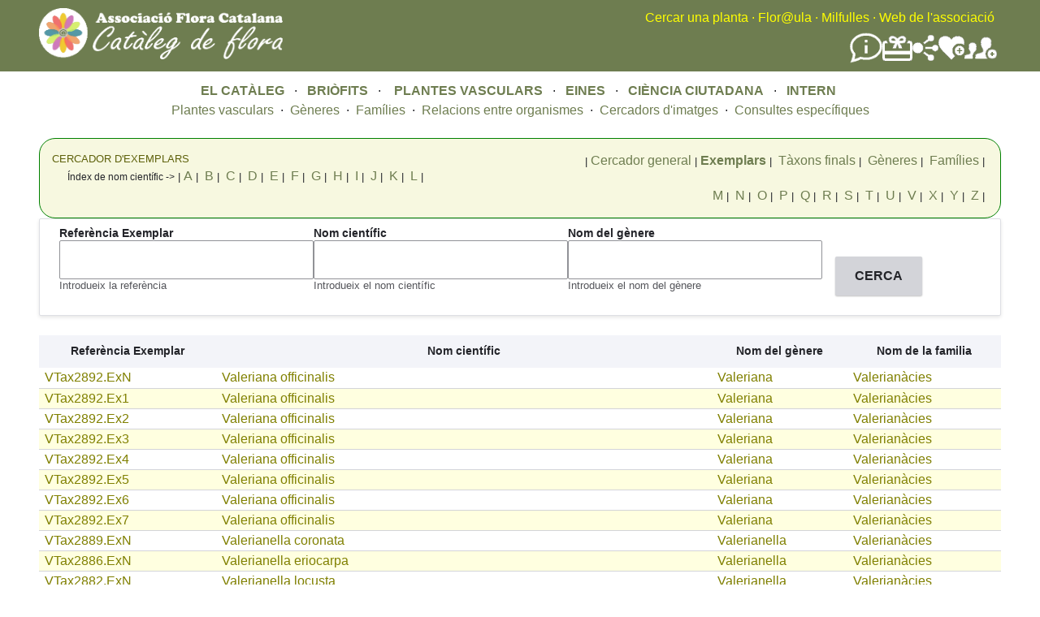

--- FILE ---
content_type: text/html; charset=UTF-8
request_url: https://www.floracatalana.cat/flora/vasculars/exemplars/v
body_size: 8797
content:
<!DOCTYPE html>
<html lang="en" dir="ltr">
  <head>
    <meta charset="utf-8" />
<meta name="Generator" content="Drupal 10 (https://www.drupal.org)" />
<meta name="MobileOptimized" content="width" />
<meta name="HandheldFriendly" content="true" />
<meta name="viewport" content="width=device-width, initial-scale=1.0" />
<noscript><link rel="stylesheet" href="/flora/core/themes/claro/css/components/dropbutton-noscript.css?t8nvrw" />
</noscript><link rel="icon" href="/flora/core/misc/favicon.ico" type="image/vnd.microsoft.icon" />

    <title>Vasculars Exemplars | Flora Catalana</title>
    <link rel="stylesheet" media="all" href="/flora/sites/default/files/css/css_r4UGKbRgrzvSAFM7t4G8jhdbeetVTNsctvApZmsh0kc.css?delta=0&amp;language=en&amp;theme=fcflora&amp;include=[base64]" />
<link rel="stylesheet" media="all" href="https://tile.gbif.org/ui/ol.css" />
<link rel="stylesheet" media="all" href="/flora/sites/default/files/css/css_uYSbpi0cwLJ6DktnIA1lgdaKqAZk99vNScWrkFsqTVY.css?delta=2&amp;language=en&amp;theme=fcflora&amp;include=[base64]" />
<link rel="stylesheet" media="all" href="/flora/sites/default/files/css/css_IVCxM2MIXWCjH-r-MKx__T7TRglfafsqZIIz02BdX6M.css?delta=3&amp;language=en&amp;theme=fcflora&amp;include=[base64]" />

    <script src="/flora/sites/default/files/js/js_sGuJcJXL0dFkTrfxxauLG1OhH0uxWJ9iBB-D0RpEfRQ.js?scope=header&amp;delta=0&amp;language=en&amp;theme=fcflora&amp;include=[base64]"></script>

  </head>
  <body class="fontyourface path-vasculars">
        <a href="#main-content" class="visually-hidden focusable skip-link">
      Skip to main content
    </a>
    
      <div class="page-wrapper dialog-off-canvas-main-canvas" data-off-canvas-main-canvas>
    
    <div class="content-header clearfix" style="background-color:#6E7D50; style="flex-wrap:wrap;">
  <header_left style="float:left; width:35%; min-width:400px;">
    <div class="layout-container">
        <div class="region region-left-breadcrumb">
    <div id="block-fcflora-nouheaderleft" class="block block-block-content block-block-content41795761-fc99-4782-aff9-f0baa8b55c35">
  
    
      
            <div class="clearfix text-formatted field field--name-body field--type-text-with-summary field--label-hidden field__item"><a href="/flora/cataleg"><img style="margin-bottom:15px;margin-top:10px;" src="/flora/sites/default/files/inline-images/LogoCatalegFlora1b.png" width="300" height="63" align="left" loading="lazy"></a></div>
      
  </div>

  </div>

    </div>
  </header_left>
  <header style="float:right; width:65%; min-width:400px;">  
    <div class="layout-container">
      <div class="region region-breadcrumb">
  <div id="block-fcflora-nouheader" class="block block-block-content block-block-content02447009-485d-494e-a923-1107c0f73388">
  
    
      
            <div class="clearfix text-formatted field field--name-body field--type-text-with-summary field--label-hidden field__item"><div style="float:right;text-align:right;"><div style="margin-top:10px;"><a class="menu_header" href="/flora/cercador-principal">Cercar una planta</a> <font color="yellow">·</font> <a class="menu_header" href="http://floracatalana.site/floraula/login/index.php" target="blank">Flor@ula</a> <font color="yellow">·</font> <a class="menu_header" href="/drupal843/milfulles" target="blank">Milfulles</a><font color="yellow"> ·</font> <a class="menu_header" href="/drupal843" target="blank">Web de l'associació</a><font color="yellow">&nbsp;</font>&nbsp;</div><div style="align-items:center;display:flex;flex-direction:row;flex-wrap:nowrap;gap:40px;justify-content:flex-end;margin-right:5px;margin-top:5px;"><div><a href="/drupal843/difusio/noticies" title="Notícies"><img src="/flora/sites/default/files/inline-images/noticies.png" alt="Notícies" width="40" height="40" loading="lazy"></a></div><div><a href="/drupal843/associacio/donatius" title="Fer un donatiu a Flora Catalana"><img src="/flora/sites/default/files/inline-images/FerDonatiuBlanc.png" alt="Donatius" width="37" height="37" loading="lazy"></a></div><div><a href="/drupal843/difusio/xarxes" title="Les xarxes socials de Flora Catalana"><img src="/flora/sites/default/files/inline-images/SocialNetworkBlanc.png" alt="Xarxes socials" width="32" height="32" loading="lazy"></a></div><div><a href="/flora/cienciaciutadana" title="Fer-se voluntari a Flora Catalana"><img src="/flora/sites/default/files/inline-images/FerseVoluntariBlanc.png" alt="Fer-se voluntari" width="32" height="32" loading="lazy"></a></div><div><a href="/drupal843/associacio/associarse" title="Fer-se soci de Flora Catalana"><img src="/flora/sites/default/files/inline-images/FerseSociBlanc.png" alt="Fer-se soci" width="40" height="40" loading="lazy"></a></div></div></div></div>
      
  </div>

</div>

    </div>
    <div class="layout-container">
      
    </div>
  </header>
  </div>

  <div class="layout-container">
      <div class="region region-pre-content">
    <div id="block-fcflora-noumenuprincipal" class="block block-block-content block-block-contenta53e0cb9-34a2-4728-af69-63933eb088ee">
  
    
      
            <div class="clearfix text-formatted field field--name-body field--type-text-with-summary field--label-hidden field__item"><div align="center"><a class="menu_principal" href="/flora/cataleg">EL CATÀLEG</a> &nbsp; · &nbsp;&nbsp;<a class="menu_principal" href="/flora/briofits">BRIÒFITS&nbsp;</a> &nbsp;· &nbsp; &nbsp;<a class="menu_principal" href="/flora/vasculars">PLANTES VASCULARS</a> &nbsp; · &nbsp;&nbsp;<a class="menu_principal" href="/flora/eines">EINES</a> &nbsp; · &nbsp;&nbsp;<a class="menu_principal" href="/flora/cienciaciutadana">CIÈNCIA CIUTADANA</a> &nbsp; · &nbsp;&nbsp;<a class="menu_principal" href="/flora/intern">INTERN</a>&nbsp;</div></div>
      
  </div>
<div id="block-fcflora-noumenuplantesvasculars" class="block block-block-content block-block-contentff2d1a6a-d2fc-40c1-a46d-04abe6338b23">
  
    
      
            <div class="clearfix text-formatted field field--name-body field--type-text-with-summary field--label-hidden field__item"><div style="margin-bottom:10px;width:100%;">
    <div align="center">
        <a class="menu_secundari" href="/flora/vasculars/taxonsfinalssinonimsnocodi" data-drupal-link-system-path="vasculars/taxonsfinalssinonimsnocodi">Plantes vasculars</a> &nbsp;· &nbsp;<a class="menu_secundari" href="/flora/vasculars/generesnocodi" title="Gèneres de vasculars" data-drupal-link-system-path="vasculars/generesnocodi">Gèneres</a> &nbsp;· &nbsp;<a class="menu_secundari" href="/flora/vasculars/familiesnocodi" title="Famílies de vasculars" data-drupal-link-system-path="vasculars/familiesnocodi">Famílies</a> &nbsp;· &nbsp;<a class="menu_secundari" href="/flora/vasculars/relacions" data-drupal-link-system-path="node/45644">Relacions entre organismes</a> &nbsp;· &nbsp;<a class="menu_secundari" href="/flora/vasculars/cercador_imatges" data-drupal-link-system-path="vasculars/cercador_imatges">Cercadors d'imatges</a> &nbsp;· &nbsp;<a class="menu_secundari" href="/flora/vasculars/consultes" data-drupal-link-system-path="node/62801">Consultes específiques</a>
    </div>
</div></div>
      
  </div>

  </div>

  </div>
  <div class="content-header" style="background-color:rgba(110, 125, 80, 0.5); background-image: url('/flora/sites/default/files/inline-images/brancacercador6.png');  background-repeat: no-repeat; background-position: left; background-size: 800px auto;">
    
  </div>
  
  <div class="layout-container">  
    <main class="page-content clearfix" role="main">
      <div class="visually-hidden"><a id="main-content" tabindex="-1"></a></div>
      
              <div class="help">
          
        </div>
            
            
      <div style="float:left;width:50%;">
        
      </div>
      <div style="float:right;width:50%;">
        
      </div>
        <div class="region region-content">
    <div data-drupal-messages-fallback class="hidden messages-list"></div><div id="block-fcflora-mainpagecontent" class="block block-system block-system-main-block">
  
    
      <div class="views-element-container"><div class="view view-vasculars-exemplars view-id-vasculars_exemplars view-display-id-page_1 js-view-dom-id-03bb5dd3c65a3f8435a71ae6ce2308f61ac8670a23a3aa3b9e1e8a68d64c6e3c">
  
    
      <div class="view-header">
      <div style="font-size: calc(0.5em + 0.4vw);">
<div style="background-color:#F7F8E0;padding-bottom:40px;padding-top:15px; padding-left:15px;padding-right:15px;padding-bottom:0px;border-width:1px;border-style:solid;border-color:green;border-radius:20px">
<div style="float:left; width:38%;"><font color="#5E610B">CERCADOR D'EXEMPLARS</font></div>
<div align="right" style="float:right; width:60%;">
|&nbsp;<a href="/flora/cercador-principal">Cercador general</a>&nbsp;|&nbsp;<a href="/flora/vasculars/exemplars"><b>Exemplars</b></a>&nbsp;|&nbsp;
<a href="/flora/vasculars/taxonsfinalsnocodi">Tàxons finals</a>&nbsp;|&nbsp;
<a href="/flora/vasculars/generesnocodi">Gèneres</a>&nbsp;|&nbsp;
<a href="/flora/vasculars/familiesnocodi">Famílies</a>&nbsp;|&nbsp;

</div>
<div align="right" style="padding-bottom:15px;">
<font style="font-size:12px;">Índex de nom científic -&gt;</font>&nbsp;|&nbsp;<a href="/flora/vasculars/taxonsfinals/a">A</a>&nbsp;|&nbsp;
<a href="/flora/vasculars/exemplars/b">B</a>&nbsp;|&nbsp;
<a href="/flora/vasculars/exemplars/c">C</a>&nbsp;|&nbsp;
<a href="/flora/vasculars/exemplars/d">D</a>&nbsp;|&nbsp;
<a href="/flora/vasculars/exemplars/e">E</a>&nbsp;|&nbsp;
<a href="/flora/vasculars/exemplars/f">F</a>&nbsp;|&nbsp;
<a href="/flora/vasculars/exemplars/g">G</a>&nbsp;|&nbsp;
<a href="/flora/vasculars/exemplars/h">H</a>&nbsp;|&nbsp;
<a href="/flora/vasculars/exemplars/i">I</a>&nbsp;|&nbsp;
<a href="/flora/vasculars/exemplars/j">J</a>&nbsp;|&nbsp;
<a href="/flora/vasculars/exemplars/k">K</a>&nbsp;|&nbsp;
<a href="/flora/vasculars/exemplars/l">L</a>&nbsp;|&nbsp;
<a href="/flora/vasculars/exemplars/m">M</a>&nbsp;|&nbsp;
<a href="/flora/vasculars/exemplars/n">N</a>&nbsp;|&nbsp;
<a href="/flora/vasculars/exemplars/o">O</a>&nbsp;|&nbsp;
<a href="/flora/vasculars/exemplars/p">P</a>&nbsp;|&nbsp;
<a href="/flora/vasculars/exemplars/q">Q</a>&nbsp;|&nbsp;
<a href="/flora/vasculars/exemplars/r">R</a>&nbsp;|&nbsp;
<a href="/flora/vasculars/exemplars/s">S</a>&nbsp;|&nbsp;
<a href="/flora/vasculars/exemplars/t">T</a>&nbsp;|&nbsp;
<a href="/flora/vasculars/exemplars/u">U</a>&nbsp;|&nbsp;
<a href="/flora/vasculars/exemplars/v">V</a>&nbsp;|&nbsp;
<a href="/flora/vasculars/exemplars/x">X</a>&nbsp;|&nbsp;
<a href="/flora/vasculars/exemplars/y">Y</a>&nbsp;|&nbsp;
<a href="/flora/vasculars/exemplars/z">Z</a>&nbsp;|&nbsp;
</div>
</div>
</div>
    </div>
        <div class="view-filters">
      <form class="views-exposed-form" aria-label="Filter the contents of the Vasculars Exemplars view" data-drupal-selector="views-exposed-form-vasculars-exemplars-page-1" action="/flora/vasculars/exemplars/v" method="get" id="views-exposed-form-vasculars-exemplars-page-1" accept-charset="UTF-8">
  <div class="views-exposed-form__item js-form-item form-item js-form-type-textfield form-type--textfield js-form-item-field-referencia-exemplar-value form-item--field-referencia-exemplar-value">
      <label for="edit-field-referencia-exemplar-value" class="form-item__label">Referència Exemplar</label>
        <input data-drupal-selector="edit-field-referencia-exemplar-value" type="text" id="edit-field-referencia-exemplar-value" name="field_referencia_exemplar_value" value="" size="30" maxlength="128" class="form-text form-element form-element--type-text form-element--api-textfield"/>
            <div id="edit-field-referencia-exemplar-value--description" class="form-item__description">
      Introdueix la referència
    </div>
  </div>
<div class="views-exposed-form__item js-form-item form-item js-form-type-textfield form-type--textfield js-form-item-field-nom-cientific-value form-item--field-nom-cientific-value">
      <label for="edit-field-nom-cientific-value" class="form-item__label">Nom científic</label>
        <input data-drupal-selector="edit-field-nom-cientific-value" type="text" id="edit-field-nom-cientific-value" name="field_nom_cientific_value" value="" size="30" maxlength="128" class="form-text form-element form-element--type-text form-element--api-textfield"/>
            <div id="edit-field-nom-cientific-value--description" class="form-item__description">
      Introdueix el nom científic
    </div>
  </div>
<div class="views-exposed-form__item views-exposed-form__item--preceding-actions js-form-item form-item js-form-type-textfield form-type--textfield js-form-item-field-nom-del-genere1-value form-item--field-nom-del-genere1-value">
      <label for="edit-field-nom-del-genere1-value" class="form-item__label">Nom del gènere</label>
        <input data-drupal-selector="edit-field-nom-del-genere1-value" type="text" id="edit-field-nom-del-genere1-value" name="field_nom_del_genere1_value" value="" size="30" maxlength="128" class="form-text form-element form-element--type-text form-element--api-textfield"/>
            <div id="edit-field-nom-del-genere1-value--description" class="form-item__description">
      Introdueix el nom del gènere
    </div>
  </div>
<div data-drupal-selector="edit-actions" class="form-actions views-exposed-form__item views-exposed-form__item--actions js-form-wrapper form-wrapper" id="edit-actions"><input data-drupal-selector="edit-submit-vasculars-exemplars" type="submit" id="edit-submit-vasculars-exemplars" value="CERCA" class="button js-form-submit form-submit"/></div>


</form>

    </div>
    
      <div class="view-content">
      <table class="views-table views-view-table cols-4">
        <thead>
      <tr>
                                                  <th id="view-field-referencia-exemplar-table-column" class="views-field views-field-field-referencia-exemplar" scope="col">Referència Exemplar</th>
                                                  <th id="view-field-nom-cientific-table-column" class="views-field views-field-field-nom-cientific" scope="col">Nom científic</th>
                                                  <th id="view-field-nom-del-genere1-table-column" class="views-field views-field-field-nom-del-genere1" scope="col">Nom del gènere</th>
                                                  <th id="view-field-nom-de-la-familia1-table-column" class="views-field views-field-field-nom-de-la-familia1" scope="col">Nom de la familia</th>
              </tr>
    </thead>
    <tbody>
          <tr>
                                                                                        <td headers="view-field-referencia-exemplar-table-column" class="views-field views-field-field-referencia-exemplar"><a href="/flora/vasculars/exemplars/VTax2892.ExN" hreflang="en">VTax2892.ExN</a>          </td>
                                                                                        <td headers="view-field-nom-cientific-table-column" class="views-field views-field-field-nom-cientific"><a href="/flora/vasculars/taxons/VTax2892" hreflang="en">Valeriana officinalis</a>          </td>
                                                                                        <td headers="view-field-nom-del-genere1-table-column" class="views-field views-field-field-nom-del-genere1"><a href="/flora/node/1113" hreflang="en">Valeriana</a>          </td>
                                                                                        <td headers="view-field-nom-de-la-familia1-table-column" class="views-field views-field-field-nom-de-la-familia1"><a href="/flora/node/456" hreflang="en">Valerianàcies</a>          </td>
              </tr>
          <tr>
                                                                                        <td headers="view-field-referencia-exemplar-table-column" class="views-field views-field-field-referencia-exemplar"><a href="/flora/node/64475" hreflang="en">VTax2892.Ex1</a>          </td>
                                                                                        <td headers="view-field-nom-cientific-table-column" class="views-field views-field-field-nom-cientific"><a href="/flora/vasculars/taxons/VTax2892" hreflang="en">Valeriana officinalis</a>          </td>
                                                                                        <td headers="view-field-nom-del-genere1-table-column" class="views-field views-field-field-nom-del-genere1"><a href="/flora/node/1113" hreflang="en">Valeriana</a>          </td>
                                                                                        <td headers="view-field-nom-de-la-familia1-table-column" class="views-field views-field-field-nom-de-la-familia1"><a href="/flora/node/456" hreflang="en">Valerianàcies</a>          </td>
              </tr>
          <tr>
                                                                                        <td headers="view-field-referencia-exemplar-table-column" class="views-field views-field-field-referencia-exemplar"><a href="/flora/node/64478" hreflang="en">VTax2892.Ex2</a>          </td>
                                                                                        <td headers="view-field-nom-cientific-table-column" class="views-field views-field-field-nom-cientific"><a href="/flora/vasculars/taxons/VTax2892" hreflang="en">Valeriana officinalis</a>          </td>
                                                                                        <td headers="view-field-nom-del-genere1-table-column" class="views-field views-field-field-nom-del-genere1"><a href="/flora/node/1113" hreflang="en">Valeriana</a>          </td>
                                                                                        <td headers="view-field-nom-de-la-familia1-table-column" class="views-field views-field-field-nom-de-la-familia1"><a href="/flora/node/456" hreflang="en">Valerianàcies</a>          </td>
              </tr>
          <tr>
                                                                                        <td headers="view-field-referencia-exemplar-table-column" class="views-field views-field-field-referencia-exemplar"><a href="/flora/node/64480" hreflang="en">VTax2892.Ex3</a>          </td>
                                                                                        <td headers="view-field-nom-cientific-table-column" class="views-field views-field-field-nom-cientific"><a href="/flora/vasculars/taxons/VTax2892" hreflang="en">Valeriana officinalis</a>          </td>
                                                                                        <td headers="view-field-nom-del-genere1-table-column" class="views-field views-field-field-nom-del-genere1"><a href="/flora/node/1113" hreflang="en">Valeriana</a>          </td>
                                                                                        <td headers="view-field-nom-de-la-familia1-table-column" class="views-field views-field-field-nom-de-la-familia1"><a href="/flora/node/456" hreflang="en">Valerianàcies</a>          </td>
              </tr>
          <tr>
                                                                                        <td headers="view-field-referencia-exemplar-table-column" class="views-field views-field-field-referencia-exemplar"><a href="/flora/node/64483" hreflang="en">VTax2892.Ex4</a>          </td>
                                                                                        <td headers="view-field-nom-cientific-table-column" class="views-field views-field-field-nom-cientific"><a href="/flora/vasculars/taxons/VTax2892" hreflang="en">Valeriana officinalis</a>          </td>
                                                                                        <td headers="view-field-nom-del-genere1-table-column" class="views-field views-field-field-nom-del-genere1"><a href="/flora/node/1113" hreflang="en">Valeriana</a>          </td>
                                                                                        <td headers="view-field-nom-de-la-familia1-table-column" class="views-field views-field-field-nom-de-la-familia1"><a href="/flora/node/456" hreflang="en">Valerianàcies</a>          </td>
              </tr>
          <tr>
                                                                                        <td headers="view-field-referencia-exemplar-table-column" class="views-field views-field-field-referencia-exemplar"><a href="/flora/node/64485" hreflang="en">VTax2892.Ex5</a>          </td>
                                                                                        <td headers="view-field-nom-cientific-table-column" class="views-field views-field-field-nom-cientific"><a href="/flora/vasculars/taxons/VTax2892" hreflang="en">Valeriana officinalis</a>          </td>
                                                                                        <td headers="view-field-nom-del-genere1-table-column" class="views-field views-field-field-nom-del-genere1"><a href="/flora/node/1113" hreflang="en">Valeriana</a>          </td>
                                                                                        <td headers="view-field-nom-de-la-familia1-table-column" class="views-field views-field-field-nom-de-la-familia1"><a href="/flora/node/456" hreflang="en">Valerianàcies</a>          </td>
              </tr>
          <tr>
                                                                                        <td headers="view-field-referencia-exemplar-table-column" class="views-field views-field-field-referencia-exemplar"><a href="/flora/node/64489" hreflang="en">VTax2892.Ex6</a>          </td>
                                                                                        <td headers="view-field-nom-cientific-table-column" class="views-field views-field-field-nom-cientific"><a href="/flora/vasculars/taxons/VTax2892" hreflang="en">Valeriana officinalis</a>          </td>
                                                                                        <td headers="view-field-nom-del-genere1-table-column" class="views-field views-field-field-nom-del-genere1"><a href="/flora/node/1113" hreflang="en">Valeriana</a>          </td>
                                                                                        <td headers="view-field-nom-de-la-familia1-table-column" class="views-field views-field-field-nom-de-la-familia1"><a href="/flora/node/456" hreflang="en">Valerianàcies</a>          </td>
              </tr>
          <tr>
                                                                                        <td headers="view-field-referencia-exemplar-table-column" class="views-field views-field-field-referencia-exemplar"><a href="/flora/vasculars/exemplars/VTax2892.Ex7" hreflang="en">VTax2892.Ex7</a>          </td>
                                                                                        <td headers="view-field-nom-cientific-table-column" class="views-field views-field-field-nom-cientific"><a href="/flora/vasculars/taxons/VTax2892" hreflang="en">Valeriana officinalis</a>          </td>
                                                                                        <td headers="view-field-nom-del-genere1-table-column" class="views-field views-field-field-nom-del-genere1"><a href="/flora/node/1113" hreflang="en">Valeriana</a>          </td>
                                                                                        <td headers="view-field-nom-de-la-familia1-table-column" class="views-field views-field-field-nom-de-la-familia1"><a href="/flora/node/456" hreflang="en">Valerianàcies</a>          </td>
              </tr>
          <tr>
                                                                                        <td headers="view-field-referencia-exemplar-table-column" class="views-field views-field-field-referencia-exemplar"><a href="/flora/vasculars/exemplars/VTax2889.ExN" hreflang="en">VTax2889.ExN</a>          </td>
                                                                                        <td headers="view-field-nom-cientific-table-column" class="views-field views-field-field-nom-cientific"><a href="/flora/vasculars/taxons/VTax2889" hreflang="en">Valerianella coronata</a>          </td>
                                                                                        <td headers="view-field-nom-del-genere1-table-column" class="views-field views-field-field-nom-del-genere1"><a href="/flora/node/1112" hreflang="en">Valerianella</a>          </td>
                                                                                        <td headers="view-field-nom-de-la-familia1-table-column" class="views-field views-field-field-nom-de-la-familia1"><a href="/flora/node/456" hreflang="en">Valerianàcies</a>          </td>
              </tr>
          <tr>
                                                                                        <td headers="view-field-referencia-exemplar-table-column" class="views-field views-field-field-referencia-exemplar"><a href="/flora/vasculars/exemplars/VTax2886.ExN" hreflang="en">VTax2886.ExN</a>          </td>
                                                                                        <td headers="view-field-nom-cientific-table-column" class="views-field views-field-field-nom-cientific"><a href="/flora/vasculars/taxons/VTax2886" hreflang="en">Valerianella eriocarpa</a>          </td>
                                                                                        <td headers="view-field-nom-del-genere1-table-column" class="views-field views-field-field-nom-del-genere1"><a href="/flora/node/1112" hreflang="en">Valerianella</a>          </td>
                                                                                        <td headers="view-field-nom-de-la-familia1-table-column" class="views-field views-field-field-nom-de-la-familia1"><a href="/flora/node/456" hreflang="en">Valerianàcies</a>          </td>
              </tr>
          <tr>
                                                                                        <td headers="view-field-referencia-exemplar-table-column" class="views-field views-field-field-referencia-exemplar"><a href="/flora/vasculars/exemplars/VTax2882.ExN" hreflang="en">VTax2882.ExN</a>          </td>
                                                                                        <td headers="view-field-nom-cientific-table-column" class="views-field views-field-field-nom-cientific"><a href="/flora/vasculars/taxons/VTax2882" hreflang="en">Valerianella locusta</a>          </td>
                                                                                        <td headers="view-field-nom-del-genere1-table-column" class="views-field views-field-field-nom-del-genere1"><a href="/flora/node/1112" hreflang="en">Valerianella</a>          </td>
                                                                                        <td headers="view-field-nom-de-la-familia1-table-column" class="views-field views-field-field-nom-de-la-familia1"><a href="/flora/node/456" hreflang="en">Valerianàcies</a>          </td>
              </tr>
          <tr>
                                                                                        <td headers="view-field-referencia-exemplar-table-column" class="views-field views-field-field-referencia-exemplar"><a href="/flora/vasculars/exemplars/VTax2882.Ex1" hreflang="en">VTax2882.Ex1</a>          </td>
                                                                                        <td headers="view-field-nom-cientific-table-column" class="views-field views-field-field-nom-cientific"><a href="/flora/vasculars/taxons/VTax2882" hreflang="en">Valerianella locusta</a>          </td>
                                                                                        <td headers="view-field-nom-del-genere1-table-column" class="views-field views-field-field-nom-del-genere1"><a href="/flora/node/1112" hreflang="en">Valerianella</a>          </td>
                                                                                        <td headers="view-field-nom-de-la-familia1-table-column" class="views-field views-field-field-nom-de-la-familia1"><a href="/flora/node/456" hreflang="en">Valerianàcies</a>          </td>
              </tr>
          <tr>
                                                                                        <td headers="view-field-referencia-exemplar-table-column" class="views-field views-field-field-referencia-exemplar"><a href="/flora/vasculars/exemplars/VTax2581.ExN" hreflang="en">VTax2581.ExN</a>          </td>
                                                                                        <td headers="view-field-nom-cientific-table-column" class="views-field views-field-field-nom-cientific"><a href="/flora/vasculars/taxons/VTax2581" hreflang="en">Verbascum sinuatum</a>          </td>
                                                                                        <td headers="view-field-nom-del-genere1-table-column" class="views-field views-field-field-nom-del-genere1"><a href="/flora/node/1069" hreflang="en">Verbascum</a>          </td>
                                                                                        <td headers="view-field-nom-de-la-familia1-table-column" class="views-field views-field-field-nom-de-la-familia1"><a href="/flora/node/445" hreflang="en">Escrofulariàcies</a>          </td>
              </tr>
          <tr>
                                                                                        <td headers="view-field-referencia-exemplar-table-column" class="views-field views-field-field-referencia-exemplar"><a href="/flora/vasculars/exemplars/VTax2581.Ex1" hreflang="en">VTax2581.Ex1</a>          </td>
                                                                                        <td headers="view-field-nom-cientific-table-column" class="views-field views-field-field-nom-cientific"><a href="/flora/vasculars/taxons/VTax2581" hreflang="en">Verbascum sinuatum</a>          </td>
                                                                                        <td headers="view-field-nom-del-genere1-table-column" class="views-field views-field-field-nom-del-genere1"><a href="/flora/node/1069" hreflang="en">Verbascum</a>          </td>
                                                                                        <td headers="view-field-nom-de-la-familia1-table-column" class="views-field views-field-field-nom-de-la-familia1"><a href="/flora/node/445" hreflang="en">Escrofulariàcies</a>          </td>
              </tr>
          <tr>
                                                                                        <td headers="view-field-referencia-exemplar-table-column" class="views-field views-field-field-referencia-exemplar"><a href="/flora/vasculars/exemplars/VTax2581.Ex2" hreflang="en">VTax2581.Ex2</a>          </td>
                                                                                        <td headers="view-field-nom-cientific-table-column" class="views-field views-field-field-nom-cientific"><a href="/flora/vasculars/taxons/VTax2581" hreflang="en">Verbascum sinuatum</a>          </td>
                                                                                        <td headers="view-field-nom-del-genere1-table-column" class="views-field views-field-field-nom-del-genere1"><a href="/flora/node/1069" hreflang="en">Verbascum</a>          </td>
                                                                                        <td headers="view-field-nom-de-la-familia1-table-column" class="views-field views-field-field-nom-de-la-familia1"><a href="/flora/node/445" hreflang="en">Escrofulariàcies</a>          </td>
              </tr>
          <tr>
                                                                                        <td headers="view-field-referencia-exemplar-table-column" class="views-field views-field-field-referencia-exemplar"><a href="/flora/vasculars/exemplars/VTax2584.ExN" hreflang="en">VTax2584.ExN</a>          </td>
                                                                                        <td headers="view-field-nom-cientific-table-column" class="views-field views-field-field-nom-cientific"><a href="/flora/vasculars/taxons/VTax2584" hreflang="en">Verbascum thapsus subsp. montanum</a>          </td>
                                                                                        <td headers="view-field-nom-del-genere1-table-column" class="views-field views-field-field-nom-del-genere1"><a href="/flora/node/1069" hreflang="en">Verbascum</a>          </td>
                                                                                        <td headers="view-field-nom-de-la-familia1-table-column" class="views-field views-field-field-nom-de-la-familia1"><a href="/flora/node/445" hreflang="en">Escrofulariàcies</a>          </td>
              </tr>
          <tr>
                                                                                        <td headers="view-field-referencia-exemplar-table-column" class="views-field views-field-field-referencia-exemplar"><a href="/flora/vasculars/exemplars/VTax2540.ExN" hreflang="en">VTax2540.ExN</a>          </td>
                                                                                        <td headers="view-field-nom-cientific-table-column" class="views-field views-field-field-nom-cientific"><a href="/flora/vasculars/taxons/VTax2540" hreflang="en">Verbena officinalis</a>          </td>
                                                                                        <td headers="view-field-nom-del-genere1-table-column" class="views-field views-field-field-nom-del-genere1"><a href="/flora/node/1054" hreflang="en">Verbena</a>          </td>
                                                                                        <td headers="view-field-nom-de-la-familia1-table-column" class="views-field views-field-field-nom-de-la-familia1"><a href="/flora/node/443" hreflang="en">Verbenàcies</a>          </td>
              </tr>
          <tr>
                                                                                        <td headers="view-field-referencia-exemplar-table-column" class="views-field views-field-field-referencia-exemplar"><a href="/flora/vasculars/exemplars/VTax2540.Ex2" hreflang="en">VTax2540.Ex2</a>          </td>
                                                                                        <td headers="view-field-nom-cientific-table-column" class="views-field views-field-field-nom-cientific"><a href="/flora/vasculars/taxons/VTax2540" hreflang="en">Verbena officinalis</a>          </td>
                                                                                        <td headers="view-field-nom-del-genere1-table-column" class="views-field views-field-field-nom-del-genere1"><a href="/flora/node/1054" hreflang="en">Verbena</a>          </td>
                                                                                        <td headers="view-field-nom-de-la-familia1-table-column" class="views-field views-field-field-nom-de-la-familia1"><a href="/flora/node/443" hreflang="en">Verbenàcies</a>          </td>
              </tr>
          <tr>
                                                                                        <td headers="view-field-referencia-exemplar-table-column" class="views-field views-field-field-referencia-exemplar"><a href="/flora/vasculars/exemplars/VTax2540.Ex1" hreflang="en">VTax2540.Ex1</a>          </td>
                                                                                        <td headers="view-field-nom-cientific-table-column" class="views-field views-field-field-nom-cientific"><a href="/flora/vasculars/taxons/VTax2540" hreflang="en">Verbena officinalis</a>          </td>
                                                                                        <td headers="view-field-nom-del-genere1-table-column" class="views-field views-field-field-nom-del-genere1"><a href="/flora/node/1054" hreflang="en">Verbena</a>          </td>
                                                                                        <td headers="view-field-nom-de-la-familia1-table-column" class="views-field views-field-field-nom-de-la-familia1"><a href="/flora/node/443" hreflang="en">Verbenàcies</a>          </td>
              </tr>
          <tr>
                                                                                        <td headers="view-field-referencia-exemplar-table-column" class="views-field views-field-field-referencia-exemplar"><a href="/flora/vasculars/exemplars/VTax2540.Ex3" hreflang="en">VTax2540.Ex3</a>          </td>
                                                                                        <td headers="view-field-nom-cientific-table-column" class="views-field views-field-field-nom-cientific"><a href="/flora/vasculars/taxons/VTax2540" hreflang="en">Verbena officinalis</a>          </td>
                                                                                        <td headers="view-field-nom-del-genere1-table-column" class="views-field views-field-field-nom-del-genere1"><a href="/flora/node/1054" hreflang="en">Verbena</a>          </td>
                                                                                        <td headers="view-field-nom-de-la-familia1-table-column" class="views-field views-field-field-nom-de-la-familia1"><a href="/flora/node/443" hreflang="en">Verbenàcies</a>          </td>
              </tr>
          <tr>
                                                                                        <td headers="view-field-referencia-exemplar-table-column" class="views-field views-field-field-referencia-exemplar"><a href="/flora/vasculars/exemplars/VTax2651.ExN" hreflang="en">VTax2651.ExN</a>          </td>
                                                                                        <td headers="view-field-nom-cientific-table-column" class="views-field views-field-field-nom-cientific"><a href="/flora/vasculars/taxons/VTax2651" hreflang="en">Veronica anagallis-aquatica subsp. anagallis-aquatica</a>          </td>
                                                                                        <td headers="view-field-nom-del-genere1-table-column" class="views-field views-field-field-nom-del-genere1"><a href="/flora/node/1079" hreflang="en">Veronica</a>          </td>
                                                                                        <td headers="view-field-nom-de-la-familia1-table-column" class="views-field views-field-field-nom-de-la-familia1"><a href="/flora/node/445" hreflang="en">Escrofulariàcies</a>          </td>
              </tr>
          <tr>
                                                                                        <td headers="view-field-referencia-exemplar-table-column" class="views-field views-field-field-referencia-exemplar"><a href="/flora/vasculars/exemplars/VTax2651.Ex1" hreflang="en">VTax2651.Ex1</a>          </td>
                                                                                        <td headers="view-field-nom-cientific-table-column" class="views-field views-field-field-nom-cientific"><a href="/flora/vasculars/taxons/VTax2651" hreflang="en">Veronica anagallis-aquatica subsp. anagallis-aquatica</a>          </td>
                                                                                        <td headers="view-field-nom-del-genere1-table-column" class="views-field views-field-field-nom-del-genere1"><a href="/flora/node/1079" hreflang="en">Veronica</a>          </td>
                                                                                        <td headers="view-field-nom-de-la-familia1-table-column" class="views-field views-field-field-nom-de-la-familia1"><a href="/flora/node/445" hreflang="en">Escrofulariàcies</a>          </td>
              </tr>
          <tr>
                                                                                        <td headers="view-field-referencia-exemplar-table-column" class="views-field views-field-field-referencia-exemplar"><a href="/flora/vasculars/exemplars/VTax2648.ExN" hreflang="en">VTax2648.ExN</a>          </td>
                                                                                        <td headers="view-field-nom-cientific-table-column" class="views-field views-field-field-nom-cientific"><a href="/flora/vasculars/taxons/VTax2648" hreflang="en">Veronica beccabunga</a>          </td>
                                                                                        <td headers="view-field-nom-del-genere1-table-column" class="views-field views-field-field-nom-del-genere1"><a href="/flora/node/1079" hreflang="en">Veronica</a>          </td>
                                                                                        <td headers="view-field-nom-de-la-familia1-table-column" class="views-field views-field-field-nom-de-la-familia1"><a href="/flora/node/445" hreflang="en">Escrofulariàcies</a>          </td>
              </tr>
          <tr>
                                                                                        <td headers="view-field-referencia-exemplar-table-column" class="views-field views-field-field-referencia-exemplar"><a href="/flora/vasculars/exemplars/VTax2659.ExN" hreflang="en">VTax2659.ExN</a>          </td>
                                                                                        <td headers="view-field-nom-cientific-table-column" class="views-field views-field-field-nom-cientific"><a href="/flora/vasculars/taxons/VTax2659" hreflang="en">Veronica chamaedrys</a>          </td>
                                                                                        <td headers="view-field-nom-del-genere1-table-column" class="views-field views-field-field-nom-del-genere1"><a href="/flora/node/1079" hreflang="en">Veronica</a>          </td>
                                                                                        <td headers="view-field-nom-de-la-familia1-table-column" class="views-field views-field-field-nom-de-la-familia1"><a href="/flora/node/445" hreflang="en">Escrofulariàcies</a>          </td>
              </tr>
          <tr>
                                                                                        <td headers="view-field-referencia-exemplar-table-column" class="views-field views-field-field-referencia-exemplar"><a href="/flora/node/65959" hreflang="en">VTax2659.Ex1</a>          </td>
                                                                                        <td headers="view-field-nom-cientific-table-column" class="views-field views-field-field-nom-cientific"><a href="/flora/vasculars/taxons/VTax2659" hreflang="en">Veronica chamaedrys</a>          </td>
                                                                                        <td headers="view-field-nom-del-genere1-table-column" class="views-field views-field-field-nom-del-genere1"><a href="/flora/node/1079" hreflang="en">Veronica</a>          </td>
                                                                                        <td headers="view-field-nom-de-la-familia1-table-column" class="views-field views-field-field-nom-de-la-familia1"><a href="/flora/node/445" hreflang="en">Escrofulariàcies</a>          </td>
              </tr>
          <tr>
                                                                                        <td headers="view-field-referencia-exemplar-table-column" class="views-field views-field-field-referencia-exemplar"><a href="/flora/vasculars/exemplars/VTax2659.Ex2" hreflang="en">VTax2659.Ex2</a>          </td>
                                                                                        <td headers="view-field-nom-cientific-table-column" class="views-field views-field-field-nom-cientific"><a href="/flora/vasculars/taxons/VTax2659" hreflang="en">Veronica chamaedrys</a>          </td>
                                                                                        <td headers="view-field-nom-del-genere1-table-column" class="views-field views-field-field-nom-del-genere1"><a href="/flora/node/1079" hreflang="en">Veronica</a>          </td>
                                                                                        <td headers="view-field-nom-de-la-familia1-table-column" class="views-field views-field-field-nom-de-la-familia1"><a href="/flora/node/445" hreflang="en">Escrofulariàcies</a>          </td>
              </tr>
          <tr>
                                                                                        <td headers="view-field-referencia-exemplar-table-column" class="views-field views-field-field-referencia-exemplar"><a href="/flora/vasculars/exemplars/VTax2654.ExN" hreflang="en">VTax2654.ExN</a>          </td>
                                                                                        <td headers="view-field-nom-cientific-table-column" class="views-field views-field-field-nom-cientific"><a href="/flora/vasculars/taxons/VTax2654" hreflang="en">Veronica officinalis</a>          </td>
                                                                                        <td headers="view-field-nom-del-genere1-table-column" class="views-field views-field-field-nom-del-genere1"><a href="/flora/node/1079" hreflang="en">Veronica</a>          </td>
                                                                                        <td headers="view-field-nom-de-la-familia1-table-column" class="views-field views-field-field-nom-de-la-familia1"><a href="/flora/node/445" hreflang="en">Escrofulariàcies</a>          </td>
              </tr>
          <tr>
                                                                                        <td headers="view-field-referencia-exemplar-table-column" class="views-field views-field-field-referencia-exemplar"><a href="/flora/vasculars/exemplars/VTax2654.Ex2" hreflang="en">VTax2654.Ex2</a>          </td>
                                                                                        <td headers="view-field-nom-cientific-table-column" class="views-field views-field-field-nom-cientific"><a href="/flora/vasculars/taxons/VTax2654" hreflang="en">Veronica officinalis</a>          </td>
                                                                                        <td headers="view-field-nom-del-genere1-table-column" class="views-field views-field-field-nom-del-genere1"><a href="/flora/node/1079" hreflang="en">Veronica</a>          </td>
                                                                                        <td headers="view-field-nom-de-la-familia1-table-column" class="views-field views-field-field-nom-de-la-familia1"><a href="/flora/node/445" hreflang="en">Escrofulariàcies</a>          </td>
              </tr>
          <tr>
                                                                                        <td headers="view-field-referencia-exemplar-table-column" class="views-field views-field-field-referencia-exemplar"><a href="/flora/vasculars/exemplars/VTax2654.Ex1" hreflang="en">VTax2654.Ex1</a>          </td>
                                                                                        <td headers="view-field-nom-cientific-table-column" class="views-field views-field-field-nom-cientific"><a href="/flora/vasculars/taxons/VTax2654" hreflang="en">Veronica officinalis</a>          </td>
                                                                                        <td headers="view-field-nom-del-genere1-table-column" class="views-field views-field-field-nom-del-genere1"><a href="/flora/node/1079" hreflang="en">Veronica</a>          </td>
                                                                                        <td headers="view-field-nom-de-la-familia1-table-column" class="views-field views-field-field-nom-de-la-familia1"><a href="/flora/node/445" hreflang="en">Escrofulariàcies</a>          </td>
              </tr>
          <tr>
                                                                                        <td headers="view-field-referencia-exemplar-table-column" class="views-field views-field-field-referencia-exemplar"><a href="/flora/vasculars/exemplars/VTax2654.Ex3" hreflang="en">VTax2654.Ex3</a>          </td>
                                                                                        <td headers="view-field-nom-cientific-table-column" class="views-field views-field-field-nom-cientific"><a href="/flora/vasculars/taxons/VTax2654" hreflang="en">Veronica officinalis</a>          </td>
                                                                                        <td headers="view-field-nom-del-genere1-table-column" class="views-field views-field-field-nom-del-genere1"><a href="/flora/node/1079" hreflang="en">Veronica</a>          </td>
                                                                                        <td headers="view-field-nom-de-la-familia1-table-column" class="views-field views-field-field-nom-de-la-familia1"><a href="/flora/node/445" hreflang="en">Escrofulariàcies</a>          </td>
              </tr>
          <tr>
                                                                                        <td headers="view-field-referencia-exemplar-table-column" class="views-field views-field-field-referencia-exemplar"><a href="/flora/vasculars/exemplars/VTax2654.Ex4" hreflang="en">VTax2654.Ex4</a>          </td>
                                                                                        <td headers="view-field-nom-cientific-table-column" class="views-field views-field-field-nom-cientific"><a href="/flora/vasculars/taxons/VTax2654" hreflang="en">Veronica officinalis</a>          </td>
                                                                                        <td headers="view-field-nom-del-genere1-table-column" class="views-field views-field-field-nom-del-genere1"><a href="/flora/node/1079" hreflang="en">Veronica</a>          </td>
                                                                                        <td headers="view-field-nom-de-la-familia1-table-column" class="views-field views-field-field-nom-de-la-familia1"><a href="/flora/node/445" hreflang="en">Escrofulariàcies</a>          </td>
              </tr>
          <tr>
                                                                                        <td headers="view-field-referencia-exemplar-table-column" class="views-field views-field-field-referencia-exemplar"><a href="/flora/vasculars/exemplars/VTax2865.ExN" hreflang="en">VTax2865.ExN</a>          </td>
                                                                                        <td headers="view-field-nom-cientific-table-column" class="views-field views-field-field-nom-cientific"><a href="/flora/vasculars/taxons/VTax2865" hreflang="en">Viburnum lantana</a>          </td>
                                                                                        <td headers="view-field-nom-del-genere1-table-column" class="views-field views-field-field-nom-del-genere1"><a href="/flora/node/1110" hreflang="en">Viburnum</a>          </td>
                                                                                        <td headers="view-field-nom-de-la-familia1-table-column" class="views-field views-field-field-nom-de-la-familia1"><a href="/flora/node/455" hreflang="en">Caprifoliàcies</a>          </td>
              </tr>
          <tr>
                                                                                        <td headers="view-field-referencia-exemplar-table-column" class="views-field views-field-field-referencia-exemplar"><a href="/flora/node/67036" hreflang="en">VTax2865.Ex1</a>          </td>
                                                                                        <td headers="view-field-nom-cientific-table-column" class="views-field views-field-field-nom-cientific"><a href="/flora/vasculars/taxons/VTax2865" hreflang="en">Viburnum lantana</a>          </td>
                                                                                        <td headers="view-field-nom-del-genere1-table-column" class="views-field views-field-field-nom-del-genere1"><a href="/flora/node/1110" hreflang="en">Viburnum</a>          </td>
                                                                                        <td headers="view-field-nom-de-la-familia1-table-column" class="views-field views-field-field-nom-de-la-familia1"><a href="/flora/node/455" hreflang="en">Caprifoliàcies</a>          </td>
              </tr>
          <tr>
                                                                                        <td headers="view-field-referencia-exemplar-table-column" class="views-field views-field-field-referencia-exemplar"><a href="/flora/node/67038" hreflang="en">VTax2865.Ex2</a>          </td>
                                                                                        <td headers="view-field-nom-cientific-table-column" class="views-field views-field-field-nom-cientific"><a href="/flora/vasculars/taxons/VTax2865" hreflang="en">Viburnum lantana</a>          </td>
                                                                                        <td headers="view-field-nom-del-genere1-table-column" class="views-field views-field-field-nom-del-genere1"><a href="/flora/node/1110" hreflang="en">Viburnum</a>          </td>
                                                                                        <td headers="view-field-nom-de-la-familia1-table-column" class="views-field views-field-field-nom-de-la-familia1"><a href="/flora/node/455" hreflang="en">Caprifoliàcies</a>          </td>
              </tr>
          <tr>
                                                                                        <td headers="view-field-referencia-exemplar-table-column" class="views-field views-field-field-referencia-exemplar"><a href="/flora/vasculars/exemplars/VTax2865.Ex3" hreflang="en">VTax2865.Ex3</a>          </td>
                                                                                        <td headers="view-field-nom-cientific-table-column" class="views-field views-field-field-nom-cientific"><a href="/flora/vasculars/taxons/VTax2865" hreflang="en">Viburnum lantana</a>          </td>
                                                                                        <td headers="view-field-nom-del-genere1-table-column" class="views-field views-field-field-nom-del-genere1"><a href="/flora/node/1110" hreflang="en">Viburnum</a>          </td>
                                                                                        <td headers="view-field-nom-de-la-familia1-table-column" class="views-field views-field-field-nom-de-la-familia1"><a href="/flora/node/455" hreflang="en">Caprifoliàcies</a>          </td>
              </tr>
          <tr>
                                                                                        <td headers="view-field-referencia-exemplar-table-column" class="views-field views-field-field-referencia-exemplar"><a href="/flora/vasculars/exemplars/VTax2866.ExN" hreflang="en">VTax2866.ExN</a>          </td>
                                                                                        <td headers="view-field-nom-cientific-table-column" class="views-field views-field-field-nom-cientific"><a href="/flora/vasculars/taxons/VTax2866" hreflang="en">Viburnum tinus subsp. tinus</a>          </td>
                                                                                        <td headers="view-field-nom-del-genere1-table-column" class="views-field views-field-field-nom-del-genere1"><a href="/flora/node/1110" hreflang="en">Viburnum</a>          </td>
                                                                                        <td headers="view-field-nom-de-la-familia1-table-column" class="views-field views-field-field-nom-de-la-familia1"><a href="/flora/node/455" hreflang="en">Caprifoliàcies</a>          </td>
              </tr>
          <tr>
                                                                                        <td headers="view-field-referencia-exemplar-table-column" class="views-field views-field-field-referencia-exemplar"><a href="/flora/node/67033" hreflang="en">VTax2866.Ex1</a>          </td>
                                                                                        <td headers="view-field-nom-cientific-table-column" class="views-field views-field-field-nom-cientific"><a href="/flora/vasculars/taxons/VTax2866" hreflang="en">Viburnum tinus subsp. tinus</a>          </td>
                                                                                        <td headers="view-field-nom-del-genere1-table-column" class="views-field views-field-field-nom-del-genere1"><a href="/flora/node/1110" hreflang="en">Viburnum</a>          </td>
                                                                                        <td headers="view-field-nom-de-la-familia1-table-column" class="views-field views-field-field-nom-de-la-familia1"><a href="/flora/node/455" hreflang="en">Caprifoliàcies</a>          </td>
              </tr>
          <tr>
                                                                                        <td headers="view-field-referencia-exemplar-table-column" class="views-field views-field-field-referencia-exemplar"><a href="/flora/vasculars/exemplars/VTax670.ExN" hreflang="en">VTax670.ExN</a>          </td>
                                                                                        <td headers="view-field-nom-cientific-table-column" class="views-field views-field-field-nom-cientific"><a href="/flora/vasculars/taxons/VTax670" hreflang="en">Vicia cracca</a>          </td>
                                                                                        <td headers="view-field-nom-del-genere1-table-column" class="views-field views-field-field-nom-del-genere1"><a href="/flora/node/634" hreflang="en">Vicia</a>          </td>
                                                                                        <td headers="view-field-nom-de-la-familia1-table-column" class="views-field views-field-field-nom-de-la-familia1"><a href="/flora/node/354" hreflang="en">Papilionàcies</a>          </td>
              </tr>
          <tr>
                                                                                        <td headers="view-field-referencia-exemplar-table-column" class="views-field views-field-field-referencia-exemplar"><a href="/flora/vasculars/exemplars/VTax670.Ex1" hreflang="en">VTax670.Ex1</a>          </td>
                                                                                        <td headers="view-field-nom-cientific-table-column" class="views-field views-field-field-nom-cientific"><a href="/flora/vasculars/taxons/VTax670" hreflang="en">Vicia cracca</a>          </td>
                                                                                        <td headers="view-field-nom-del-genere1-table-column" class="views-field views-field-field-nom-del-genere1"><a href="/flora/node/634" hreflang="en">Vicia</a>          </td>
                                                                                        <td headers="view-field-nom-de-la-familia1-table-column" class="views-field views-field-field-nom-de-la-familia1"><a href="/flora/node/354" hreflang="en">Papilionàcies</a>          </td>
              </tr>
          <tr>
                                                                                        <td headers="view-field-referencia-exemplar-table-column" class="views-field views-field-field-referencia-exemplar"><a href="/flora/vasculars/exemplars/VTax655.ExN" hreflang="en">VTax655.ExN</a>          </td>
                                                                                        <td headers="view-field-nom-cientific-table-column" class="views-field views-field-field-nom-cientific"><a href="/flora/vasculars/taxons/VTax655" hreflang="en">Vicia ervilia</a>          </td>
                                                                                        <td headers="view-field-nom-del-genere1-table-column" class="views-field views-field-field-nom-del-genere1"><a href="/flora/node/634" hreflang="en">Vicia</a>          </td>
                                                                                        <td headers="view-field-nom-de-la-familia1-table-column" class="views-field views-field-field-nom-de-la-familia1"><a href="/flora/node/354" hreflang="en">Papilionàcies</a>          </td>
              </tr>
          <tr>
                                                                                        <td headers="view-field-referencia-exemplar-table-column" class="views-field views-field-field-referencia-exemplar"><a href="/flora/vasculars/exemplars/VTax637.ExN" hreflang="en">VTax637.ExN</a>          </td>
                                                                                        <td headers="view-field-nom-cientific-table-column" class="views-field views-field-field-nom-cientific"><a href="/flora/vasculars/taxons/VTax637" hreflang="en">Vicia faba</a>          </td>
                                                                                        <td headers="view-field-nom-del-genere1-table-column" class="views-field views-field-field-nom-del-genere1"><a href="/flora/node/634" hreflang="en">Vicia</a>          </td>
                                                                                        <td headers="view-field-nom-de-la-familia1-table-column" class="views-field views-field-field-nom-de-la-familia1"><a href="/flora/node/354" hreflang="en">Papilionàcies</a>          </td>
              </tr>
          <tr>
                                                                                        <td headers="view-field-referencia-exemplar-table-column" class="views-field views-field-field-referencia-exemplar"><a href="/flora/vasculars/exemplars/VTax637.Ex1" hreflang="en">VTax637.Ex1</a>          </td>
                                                                                        <td headers="view-field-nom-cientific-table-column" class="views-field views-field-field-nom-cientific"><a href="/flora/vasculars/taxons/VTax637" hreflang="en">Vicia faba</a>          </td>
                                                                                        <td headers="view-field-nom-del-genere1-table-column" class="views-field views-field-field-nom-del-genere1"><a href="/flora/node/634" hreflang="en">Vicia</a>          </td>
                                                                                        <td headers="view-field-nom-de-la-familia1-table-column" class="views-field views-field-field-nom-de-la-familia1"><a href="/flora/node/354" hreflang="en">Papilionàcies</a>          </td>
              </tr>
          <tr>
                                                                                        <td headers="view-field-referencia-exemplar-table-column" class="views-field views-field-field-referencia-exemplar"><a href="/flora/vasculars/exemplars/VTax656.ExN" hreflang="en">VTax656.ExN</a>          </td>
                                                                                        <td headers="view-field-nom-cientific-table-column" class="views-field views-field-field-nom-cientific"><a href="/flora/vasculars/taxons/VTax656" hreflang="en">Vicia hirsuta</a>          </td>
                                                                                        <td headers="view-field-nom-del-genere1-table-column" class="views-field views-field-field-nom-del-genere1"><a href="/flora/node/634" hreflang="en">Vicia</a>          </td>
                                                                                        <td headers="view-field-nom-de-la-familia1-table-column" class="views-field views-field-field-nom-de-la-familia1"><a href="/flora/node/354" hreflang="en">Papilionàcies</a>          </td>
              </tr>
          <tr>
                                                                                        <td headers="view-field-referencia-exemplar-table-column" class="views-field views-field-field-referencia-exemplar"><a href="/flora/vasculars/exemplars/VTax656.Ex1" hreflang="en">VTax656.Ex1</a>          </td>
                                                                                        <td headers="view-field-nom-cientific-table-column" class="views-field views-field-field-nom-cientific"><a href="/flora/vasculars/taxons/VTax656" hreflang="en">Vicia hirsuta</a>          </td>
                                                                                        <td headers="view-field-nom-del-genere1-table-column" class="views-field views-field-field-nom-del-genere1"><a href="/flora/node/634" hreflang="en">Vicia</a>          </td>
                                                                                        <td headers="view-field-nom-de-la-familia1-table-column" class="views-field views-field-field-nom-de-la-familia1"><a href="/flora/node/354" hreflang="en">Papilionàcies</a>          </td>
              </tr>
          <tr>
                                                                                        <td headers="view-field-referencia-exemplar-table-column" class="views-field views-field-field-referencia-exemplar"><a href="/flora/vasculars/exemplars/VTax656.Ex2" hreflang="en">VTax656.Ex2</a>          </td>
                                                                                        <td headers="view-field-nom-cientific-table-column" class="views-field views-field-field-nom-cientific"><a href="/flora/vasculars/taxons/VTax656" hreflang="en">Vicia hirsuta</a>          </td>
                                                                                        <td headers="view-field-nom-del-genere1-table-column" class="views-field views-field-field-nom-del-genere1"><a href="/flora/node/634" hreflang="en">Vicia</a>          </td>
                                                                                        <td headers="view-field-nom-de-la-familia1-table-column" class="views-field views-field-field-nom-de-la-familia1"><a href="/flora/node/354" hreflang="en">Papilionàcies</a>          </td>
              </tr>
          <tr>
                                                                                        <td headers="view-field-referencia-exemplar-table-column" class="views-field views-field-field-referencia-exemplar"><a href="/flora/vasculars/exemplars/VTax638.ExN" hreflang="en">VTax638.ExN</a>          </td>
                                                                                        <td headers="view-field-nom-cientific-table-column" class="views-field views-field-field-nom-cientific"><a href="/flora/vasculars/taxons/VTax638" hreflang="en">Vicia narbonensis</a>          </td>
                                                                                        <td headers="view-field-nom-del-genere1-table-column" class="views-field views-field-field-nom-del-genere1"><a href="/flora/node/634" hreflang="en">Vicia</a>          </td>
                                                                                        <td headers="view-field-nom-de-la-familia1-table-column" class="views-field views-field-field-nom-de-la-familia1"><a href="/flora/node/354" hreflang="en">Papilionàcies</a>          </td>
              </tr>
          <tr>
                                                                                        <td headers="view-field-referencia-exemplar-table-column" class="views-field views-field-field-referencia-exemplar"><a href="/flora/vasculars/exemplars/VTax648.ExN" hreflang="en">VTax648.ExN</a>          </td>
                                                                                        <td headers="view-field-nom-cientific-table-column" class="views-field views-field-field-nom-cientific"><a href="/flora/vasculars/taxons/VTax648" hreflang="en">Vicia sativa</a>          </td>
                                                                                        <td headers="view-field-nom-del-genere1-table-column" class="views-field views-field-field-nom-del-genere1"><a href="/flora/node/634" hreflang="en">Vicia</a>          </td>
                                                                                        <td headers="view-field-nom-de-la-familia1-table-column" class="views-field views-field-field-nom-de-la-familia1"><a href="/flora/node/354" hreflang="en">Papilionàcies</a>          </td>
              </tr>
          <tr>
                                                                                        <td headers="view-field-referencia-exemplar-table-column" class="views-field views-field-field-referencia-exemplar"><a href="/flora/vasculars/exemplars/VTax646.ExN" hreflang="en">VTax646.ExN</a>          </td>
                                                                                        <td headers="view-field-nom-cientific-table-column" class="views-field views-field-field-nom-cientific"><a href="/flora/vasculars/taxons/VTax646" hreflang="en">Vicia sepium</a>          </td>
                                                                                        <td headers="view-field-nom-del-genere1-table-column" class="views-field views-field-field-nom-del-genere1"><a href="/flora/node/634" hreflang="en">Vicia</a>          </td>
                                                                                        <td headers="view-field-nom-de-la-familia1-table-column" class="views-field views-field-field-nom-de-la-familia1"><a href="/flora/node/354" hreflang="en">Papilionàcies</a>          </td>
              </tr>
          <tr>
                                                                                        <td headers="view-field-referencia-exemplar-table-column" class="views-field views-field-field-referencia-exemplar"><a href="/flora/node/66356" hreflang="en">VTax646.Ex1</a>          </td>
                                                                                        <td headers="view-field-nom-cientific-table-column" class="views-field views-field-field-nom-cientific"><a href="/flora/vasculars/taxons/VTax646" hreflang="en">Vicia sepium</a>          </td>
                                                                                        <td headers="view-field-nom-del-genere1-table-column" class="views-field views-field-field-nom-del-genere1"><a href="/flora/node/634" hreflang="en">Vicia</a>          </td>
                                                                                        <td headers="view-field-nom-de-la-familia1-table-column" class="views-field views-field-field-nom-de-la-familia1"><a href="/flora/node/354" hreflang="en">Papilionàcies</a>          </td>
              </tr>
          <tr>
                                                                                        <td headers="view-field-referencia-exemplar-table-column" class="views-field views-field-field-referencia-exemplar"><a href="/flora/vasculars/exemplars/VTax665.ExN" hreflang="en">VTax665.ExN</a>          </td>
                                                                                        <td headers="view-field-nom-cientific-table-column" class="views-field views-field-field-nom-cientific"><a href="/flora/vasculars/taxons/VTax665" hreflang="en">Vicia villosa</a>          </td>
                                                                                        <td headers="view-field-nom-del-genere1-table-column" class="views-field views-field-field-nom-del-genere1"><a href="/flora/node/634" hreflang="en">Vicia</a>          </td>
                                                                                        <td headers="view-field-nom-de-la-familia1-table-column" class="views-field views-field-field-nom-de-la-familia1"><a href="/flora/node/354" hreflang="en">Papilionàcies</a>          </td>
              </tr>
          <tr>
                                                                                        <td headers="view-field-referencia-exemplar-table-column" class="views-field views-field-field-referencia-exemplar"><a href="/flora/vasculars/exemplars/VTax2289.ExN" hreflang="en">VTax2289.ExN</a>          </td>
                                                                                        <td headers="view-field-nom-cientific-table-column" class="views-field views-field-field-nom-cientific"><a href="/flora/vasculars/taxons/VTax2289" hreflang="en">Vinca difformis</a>          </td>
                                                                                        <td headers="view-field-nom-del-genere1-table-column" class="views-field views-field-field-nom-del-genere1"><a href="/flora/node/999" hreflang="en">Vinca</a>          </td>
                                                                                        <td headers="view-field-nom-de-la-familia1-table-column" class="views-field views-field-field-nom-de-la-familia1"><a href="/flora/node/438" hreflang="en">Apocinàcies</a>          </td>
              </tr>
          <tr>
                                                                                        <td headers="view-field-referencia-exemplar-table-column" class="views-field views-field-field-referencia-exemplar"><a href="/flora/vasculars/exemplars/VTax2289.Ex2" hreflang="en">VTax2289.Ex2</a>          </td>
                                                                                        <td headers="view-field-nom-cientific-table-column" class="views-field views-field-field-nom-cientific"><a href="/flora/vasculars/taxons/VTax2289" hreflang="en">Vinca difformis</a>          </td>
                                                                                        <td headers="view-field-nom-del-genere1-table-column" class="views-field views-field-field-nom-del-genere1"><a href="/flora/node/999" hreflang="en">Vinca</a>          </td>
                                                                                        <td headers="view-field-nom-de-la-familia1-table-column" class="views-field views-field-field-nom-de-la-familia1"><a href="/flora/node/438" hreflang="en">Apocinàcies</a>          </td>
              </tr>
          <tr>
                                                                                        <td headers="view-field-referencia-exemplar-table-column" class="views-field views-field-field-referencia-exemplar"><a href="/flora/vasculars/exemplars/VTax2289.Ex1" hreflang="en">VTax2289.Ex1</a>          </td>
                                                                                        <td headers="view-field-nom-cientific-table-column" class="views-field views-field-field-nom-cientific"><a href="/flora/vasculars/taxons/VTax2289" hreflang="en">Vinca difformis</a>          </td>
                                                                                        <td headers="view-field-nom-del-genere1-table-column" class="views-field views-field-field-nom-del-genere1"><a href="/flora/node/999" hreflang="en">Vinca</a>          </td>
                                                                                        <td headers="view-field-nom-de-la-familia1-table-column" class="views-field views-field-field-nom-de-la-familia1"><a href="/flora/node/438" hreflang="en">Apocinàcies</a>          </td>
              </tr>
          <tr>
                                                                                        <td headers="view-field-referencia-exemplar-table-column" class="views-field views-field-field-referencia-exemplar"><a href="/flora/vasculars/exemplars/VTax2288.ExN" hreflang="en">VTax2288.ExN</a>          </td>
                                                                                        <td headers="view-field-nom-cientific-table-column" class="views-field views-field-field-nom-cientific"><a href="/flora/vasculars/taxons/VTax2288" hreflang="en">Vinca major</a>          </td>
                                                                                        <td headers="view-field-nom-del-genere1-table-column" class="views-field views-field-field-nom-del-genere1"><a href="/flora/node/999" hreflang="en">Vinca</a>          </td>
                                                                                        <td headers="view-field-nom-de-la-familia1-table-column" class="views-field views-field-field-nom-de-la-familia1"><a href="/flora/node/438" hreflang="en">Apocinàcies</a>          </td>
              </tr>
          <tr>
                                                                                        <td headers="view-field-referencia-exemplar-table-column" class="views-field views-field-field-referencia-exemplar"><a href="/flora/vasculars/exemplars/VTax2288.Ex1" hreflang="en">VTax2288.Ex1</a>          </td>
                                                                                        <td headers="view-field-nom-cientific-table-column" class="views-field views-field-field-nom-cientific"><a href="/flora/vasculars/taxons/VTax2288" hreflang="en">Vinca major</a>          </td>
                                                                                        <td headers="view-field-nom-del-genere1-table-column" class="views-field views-field-field-nom-del-genere1"><a href="/flora/node/999" hreflang="en">Vinca</a>          </td>
                                                                                        <td headers="view-field-nom-de-la-familia1-table-column" class="views-field views-field-field-nom-de-la-familia1"><a href="/flora/node/438" hreflang="en">Apocinàcies</a>          </td>
              </tr>
          <tr>
                                                                                        <td headers="view-field-referencia-exemplar-table-column" class="views-field views-field-field-referencia-exemplar"><a href="/flora/vasculars/exemplars/VTax2294.ExN" hreflang="en">VTax2294.ExN</a>          </td>
                                                                                        <td headers="view-field-nom-cientific-table-column" class="views-field views-field-field-nom-cientific"><a href="/flora/vasculars/taxons/VTax2294" hreflang="en">Vincetoxicum hirundinaria subsp. intermedium</a>          </td>
                                                                                        <td headers="view-field-nom-del-genere1-table-column" class="views-field views-field-field-nom-del-genere1"><a href="/flora/node/1003" hreflang="en">Vincetoxicum</a>          </td>
                                                                                        <td headers="view-field-nom-de-la-familia1-table-column" class="views-field views-field-field-nom-de-la-familia1"><a href="/flora/node/439" hreflang="en">Asclepiadàcies</a>          </td>
              </tr>
          <tr>
                                                                                        <td headers="view-field-referencia-exemplar-table-column" class="views-field views-field-field-referencia-exemplar"><a href="/flora/vasculars/exemplars/VTax2294.Ex1" hreflang="en">VTax2294.Ex1</a>          </td>
                                                                                        <td headers="view-field-nom-cientific-table-column" class="views-field views-field-field-nom-cientific"><a href="/flora/vasculars/taxons/VTax2294" hreflang="en">Vincetoxicum hirundinaria subsp. intermedium</a>          </td>
                                                                                        <td headers="view-field-nom-del-genere1-table-column" class="views-field views-field-field-nom-del-genere1"><a href="/flora/node/1003" hreflang="en">Vincetoxicum</a>          </td>
                                                                                        <td headers="view-field-nom-de-la-familia1-table-column" class="views-field views-field-field-nom-de-la-familia1"><a href="/flora/node/439" hreflang="en">Asclepiadàcies</a>          </td>
              </tr>
          <tr>
                                                                                        <td headers="view-field-referencia-exemplar-table-column" class="views-field views-field-field-referencia-exemplar"><a href="/flora/vasculars/exemplars/VTax2294.Ex2" hreflang="en">VTax2294.Ex2</a>          </td>
                                                                                        <td headers="view-field-nom-cientific-table-column" class="views-field views-field-field-nom-cientific"><a href="/flora/vasculars/taxons/VTax2294" hreflang="en">Vincetoxicum hirundinaria subsp. intermedium</a>          </td>
                                                                                        <td headers="view-field-nom-del-genere1-table-column" class="views-field views-field-field-nom-del-genere1"><a href="/flora/node/1003" hreflang="en">Vincetoxicum</a>          </td>
                                                                                        <td headers="view-field-nom-de-la-familia1-table-column" class="views-field views-field-field-nom-de-la-familia1"><a href="/flora/node/439" hreflang="en">Asclepiadàcies</a>          </td>
              </tr>
          <tr>
                                                                                        <td headers="view-field-referencia-exemplar-table-column" class="views-field views-field-field-referencia-exemplar"><a href="/flora/vasculars/exemplars/VTax2295.ExN" hreflang="en">VTax2295.ExN</a>          </td>
                                                                                        <td headers="view-field-nom-cientific-table-column" class="views-field views-field-field-nom-cientific"><a href="/flora/vasculars/taxons/VTax2295" hreflang="en">Vincetoxicum nigrum</a>          </td>
                                                                                        <td headers="view-field-nom-del-genere1-table-column" class="views-field views-field-field-nom-del-genere1"><a href="/flora/node/1003" hreflang="en">Vincetoxicum</a>          </td>
                                                                                        <td headers="view-field-nom-de-la-familia1-table-column" class="views-field views-field-field-nom-de-la-familia1"><a href="/flora/node/439" hreflang="en">Asclepiadàcies</a>          </td>
              </tr>
          <tr>
                                                                                        <td headers="view-field-referencia-exemplar-table-column" class="views-field views-field-field-referencia-exemplar"><a href="/flora/vasculars/exemplars/VTax2295.Ex1" hreflang="en">VTax2295.Ex1</a>          </td>
                                                                                        <td headers="view-field-nom-cientific-table-column" class="views-field views-field-field-nom-cientific"><a href="/flora/vasculars/taxons/VTax2295" hreflang="en">Vincetoxicum nigrum</a>          </td>
                                                                                        <td headers="view-field-nom-del-genere1-table-column" class="views-field views-field-field-nom-del-genere1"><a href="/flora/node/1003" hreflang="en">Vincetoxicum</a>          </td>
                                                                                        <td headers="view-field-nom-de-la-familia1-table-column" class="views-field views-field-field-nom-de-la-familia1"><a href="/flora/node/439" hreflang="en">Asclepiadàcies</a>          </td>
              </tr>
          <tr>
                                                                                        <td headers="view-field-referencia-exemplar-table-column" class="views-field views-field-field-referencia-exemplar"><a href="/flora/vasculars/exemplars/VTax2295.Ex2" hreflang="en">VTax2295.Ex2</a>          </td>
                                                                                        <td headers="view-field-nom-cientific-table-column" class="views-field views-field-field-nom-cientific"><a href="/flora/vasculars/taxons/VTax2295" hreflang="en">Vincetoxicum nigrum</a>          </td>
                                                                                        <td headers="view-field-nom-del-genere1-table-column" class="views-field views-field-field-nom-del-genere1"><a href="/flora/node/1003" hreflang="en">Vincetoxicum</a>          </td>
                                                                                        <td headers="view-field-nom-de-la-familia1-table-column" class="views-field views-field-field-nom-de-la-familia1"><a href="/flora/node/439" hreflang="en">Asclepiadàcies</a>          </td>
              </tr>
          <tr>
                                                                                        <td headers="view-field-referencia-exemplar-table-column" class="views-field views-field-field-referencia-exemplar"><a href="/flora/vasculars/exemplars/VTax1284.ExN" hreflang="en">VTax1284.ExN</a>          </td>
                                                                                        <td headers="view-field-nom-cientific-table-column" class="views-field views-field-field-nom-cientific"><a href="/flora/vasculars/taxons/VTax1284" hreflang="en">Viola alba subsp. alba</a>          </td>
                                                                                        <td headers="view-field-nom-del-genere1-table-column" class="views-field views-field-field-nom-del-genere1"><a href="/flora/node/753" hreflang="en">Viola</a>          </td>
                                                                                        <td headers="view-field-nom-de-la-familia1-table-column" class="views-field views-field-field-nom-de-la-familia1"><a href="/flora/node/374" hreflang="en">Violàcies</a>          </td>
              </tr>
          <tr>
                                                                                        <td headers="view-field-referencia-exemplar-table-column" class="views-field views-field-field-referencia-exemplar"><a href="/flora/vasculars/exemplars/VTax1283.ExN" hreflang="en">VTax1283.ExN</a>          </td>
                                                                                        <td headers="view-field-nom-cientific-table-column" class="views-field views-field-field-nom-cientific"><a href="/flora/vasculars/taxons/VTax1283" hreflang="en">Viola alba subsp. dehnhardtii</a>          </td>
                                                                                        <td headers="view-field-nom-del-genere1-table-column" class="views-field views-field-field-nom-del-genere1"><a href="/flora/node/753" hreflang="en">Viola</a>          </td>
                                                                                        <td headers="view-field-nom-de-la-familia1-table-column" class="views-field views-field-field-nom-de-la-familia1"><a href="/flora/node/374" hreflang="en">Violàcies</a>          </td>
              </tr>
          <tr>
                                                                                        <td headers="view-field-referencia-exemplar-table-column" class="views-field views-field-field-referencia-exemplar"><a href="/flora/node/66514" hreflang="en">VTax1283.Ex1</a>          </td>
                                                                                        <td headers="view-field-nom-cientific-table-column" class="views-field views-field-field-nom-cientific"><a href="/flora/vasculars/taxons/VTax1283" hreflang="en">Viola alba subsp. dehnhardtii</a>          </td>
                                                                                        <td headers="view-field-nom-del-genere1-table-column" class="views-field views-field-field-nom-del-genere1"><a href="/flora/node/753" hreflang="en">Viola</a>          </td>
                                                                                        <td headers="view-field-nom-de-la-familia1-table-column" class="views-field views-field-field-nom-de-la-familia1"><a href="/flora/node/374" hreflang="en">Violàcies</a>          </td>
              </tr>
          <tr>
                                                                                        <td headers="view-field-referencia-exemplar-table-column" class="views-field views-field-field-referencia-exemplar"><a href="/flora/vasculars/exemplars/VTax1281.ExN" hreflang="en">VTax1281.ExN</a>          </td>
                                                                                        <td headers="view-field-nom-cientific-table-column" class="views-field views-field-field-nom-cientific"><a href="/flora/vasculars/taxons/VTax1281" hreflang="en">Viola arborescens</a>          </td>
                                                                                        <td headers="view-field-nom-del-genere1-table-column" class="views-field views-field-field-nom-del-genere1"><a href="/flora/node/753" hreflang="en">Viola</a>          </td>
                                                                                        <td headers="view-field-nom-de-la-familia1-table-column" class="views-field views-field-field-nom-de-la-familia1"><a href="/flora/node/374" hreflang="en">Violàcies</a>          </td>
              </tr>
          <tr>
                                                                                        <td headers="view-field-referencia-exemplar-table-column" class="views-field views-field-field-referencia-exemplar"><a href="/flora/node/66561" hreflang="en">VTax1281.Ex1</a>          </td>
                                                                                        <td headers="view-field-nom-cientific-table-column" class="views-field views-field-field-nom-cientific"><a href="/flora/vasculars/taxons/VTax1281" hreflang="en">Viola arborescens</a>          </td>
                                                                                        <td headers="view-field-nom-del-genere1-table-column" class="views-field views-field-field-nom-del-genere1"><a href="/flora/node/753" hreflang="en">Viola</a>          </td>
                                                                                        <td headers="view-field-nom-de-la-familia1-table-column" class="views-field views-field-field-nom-de-la-familia1"><a href="/flora/node/374" hreflang="en">Violàcies</a>          </td>
              </tr>
          <tr>
                                                                                        <td headers="view-field-referencia-exemplar-table-column" class="views-field views-field-field-referencia-exemplar"><a href="/flora/vasculars/exemplars/VTax1286.ExN" hreflang="en">VTax1286.ExN</a>          </td>
                                                                                        <td headers="view-field-nom-cientific-table-column" class="views-field views-field-field-nom-cientific"><a href="/flora/vasculars/taxons/VTax1286" hreflang="en">Viola odorata</a>          </td>
                                                                                        <td headers="view-field-nom-del-genere1-table-column" class="views-field views-field-field-nom-del-genere1"><a href="/flora/node/753" hreflang="en">Viola</a>          </td>
                                                                                        <td headers="view-field-nom-de-la-familia1-table-column" class="views-field views-field-field-nom-de-la-familia1"><a href="/flora/node/374" hreflang="en">Violàcies</a>          </td>
              </tr>
          <tr>
                                                                                        <td headers="view-field-referencia-exemplar-table-column" class="views-field views-field-field-referencia-exemplar"><a href="/flora/vasculars/exemplars/VTax1299.ExN" hreflang="en">VTax1299.ExN</a>          </td>
                                                                                        <td headers="view-field-nom-cientific-table-column" class="views-field views-field-field-nom-cientific"><a href="/flora/vasculars/taxons/VTax1299" hreflang="en">Viola sylvestris subsp. riviniana</a>          </td>
                                                                                        <td headers="view-field-nom-del-genere1-table-column" class="views-field views-field-field-nom-del-genere1"><a href="/flora/node/753" hreflang="en">Viola</a>          </td>
                                                                                        <td headers="view-field-nom-de-la-familia1-table-column" class="views-field views-field-field-nom-de-la-familia1"><a href="/flora/node/374" hreflang="en">Violàcies</a>          </td>
              </tr>
          <tr>
                                                                                        <td headers="view-field-referencia-exemplar-table-column" class="views-field views-field-field-referencia-exemplar"><a href="/flora/node/66493" hreflang="en">VTax1299.Ex1</a>          </td>
                                                                                        <td headers="view-field-nom-cientific-table-column" class="views-field views-field-field-nom-cientific"><a href="/flora/vasculars/taxons/VTax1299" hreflang="en">Viola sylvestris subsp. riviniana</a>          </td>
                                                                                        <td headers="view-field-nom-del-genere1-table-column" class="views-field views-field-field-nom-del-genere1"><a href="/flora/node/753" hreflang="en">Viola</a>          </td>
                                                                                        <td headers="view-field-nom-de-la-familia1-table-column" class="views-field views-field-field-nom-de-la-familia1"><a href="/flora/node/374" hreflang="en">Violàcies</a>          </td>
              </tr>
          <tr>
                                                                                        <td headers="view-field-referencia-exemplar-table-column" class="views-field views-field-field-referencia-exemplar"><a href="/flora/node/66548" hreflang="en">VTax1299.Ex2</a>          </td>
                                                                                        <td headers="view-field-nom-cientific-table-column" class="views-field views-field-field-nom-cientific"><a href="/flora/vasculars/taxons/VTax1299" hreflang="en">Viola sylvestris subsp. riviniana</a>          </td>
                                                                                        <td headers="view-field-nom-del-genere1-table-column" class="views-field views-field-field-nom-del-genere1"><a href="/flora/node/753" hreflang="en">Viola</a>          </td>
                                                                                        <td headers="view-field-nom-de-la-familia1-table-column" class="views-field views-field-field-nom-de-la-familia1"><a href="/flora/node/374" hreflang="en">Violàcies</a>          </td>
              </tr>
          <tr>
                                                                                        <td headers="view-field-referencia-exemplar-table-column" class="views-field views-field-field-referencia-exemplar"><a href="/flora/vasculars/exemplars/VTax1299.Ex3" hreflang="en">VTax1299.Ex3</a>          </td>
                                                                                        <td headers="view-field-nom-cientific-table-column" class="views-field views-field-field-nom-cientific"><a href="/flora/vasculars/taxons/VTax1299" hreflang="en">Viola sylvestris subsp. riviniana</a>          </td>
                                                                                        <td headers="view-field-nom-del-genere1-table-column" class="views-field views-field-field-nom-del-genere1"><a href="/flora/node/753" hreflang="en">Viola</a>          </td>
                                                                                        <td headers="view-field-nom-de-la-familia1-table-column" class="views-field views-field-field-nom-de-la-familia1"><a href="/flora/node/374" hreflang="en">Violàcies</a>          </td>
              </tr>
          <tr>
                                                                                        <td headers="view-field-referencia-exemplar-table-column" class="views-field views-field-field-referencia-exemplar"><a href="/flora/vasculars/exemplars/VTax1298.ExN" hreflang="en">VTax1298.ExN</a>          </td>
                                                                                        <td headers="view-field-nom-cientific-table-column" class="views-field views-field-field-nom-cientific"><a href="/flora/vasculars/taxons/VTax1298" hreflang="en">Viola sylvestris subsp. sylvestris</a>          </td>
                                                                                        <td headers="view-field-nom-del-genere1-table-column" class="views-field views-field-field-nom-del-genere1"><a href="/flora/node/753" hreflang="en">Viola</a>          </td>
                                                                                        <td headers="view-field-nom-de-la-familia1-table-column" class="views-field views-field-field-nom-de-la-familia1"><a href="/flora/node/374" hreflang="en">Violàcies</a>          </td>
              </tr>
          <tr>
                                                                                        <td headers="view-field-referencia-exemplar-table-column" class="views-field views-field-field-referencia-exemplar"><a href="/flora/node/66486" hreflang="en">VTax1298.Ex1</a>          </td>
                                                                                        <td headers="view-field-nom-cientific-table-column" class="views-field views-field-field-nom-cientific"><a href="/flora/vasculars/taxons/VTax1298" hreflang="en">Viola sylvestris subsp. sylvestris</a>          </td>
                                                                                        <td headers="view-field-nom-del-genere1-table-column" class="views-field views-field-field-nom-del-genere1"><a href="/flora/node/753" hreflang="en">Viola</a>          </td>
                                                                                        <td headers="view-field-nom-de-la-familia1-table-column" class="views-field views-field-field-nom-de-la-familia1"><a href="/flora/node/374" hreflang="en">Violàcies</a>          </td>
              </tr>
          <tr>
                                                                                        <td headers="view-field-referencia-exemplar-table-column" class="views-field views-field-field-referencia-exemplar"><a href="/flora/vasculars/exemplars/VTax1308.ExN" hreflang="en">VTax1308.ExN</a>          </td>
                                                                                        <td headers="view-field-nom-cientific-table-column" class="views-field views-field-field-nom-cientific"><a href="/flora/vasculars/taxons/VTax1308" hreflang="en">Viola tricolor subsp. arvensis</a>          </td>
                                                                                        <td headers="view-field-nom-del-genere1-table-column" class="views-field views-field-field-nom-del-genere1"><a href="/flora/node/753" hreflang="en">Viola</a>          </td>
                                                                                        <td headers="view-field-nom-de-la-familia1-table-column" class="views-field views-field-field-nom-de-la-familia1"><a href="/flora/node/374" hreflang="en">Violàcies</a>          </td>
              </tr>
          <tr>
                                                                                        <td headers="view-field-referencia-exemplar-table-column" class="views-field views-field-field-referencia-exemplar"><a href="/flora/vasculars/exemplars/VTax1308.Ex1" hreflang="en">VTax1308.Ex1</a>          </td>
                                                                                        <td headers="view-field-nom-cientific-table-column" class="views-field views-field-field-nom-cientific"><a href="/flora/vasculars/taxons/VTax1308" hreflang="en">Viola tricolor subsp. arvensis</a>          </td>
                                                                                        <td headers="view-field-nom-del-genere1-table-column" class="views-field views-field-field-nom-del-genere1"><a href="/flora/node/753" hreflang="en">Viola</a>          </td>
                                                                                        <td headers="view-field-nom-de-la-familia1-table-column" class="views-field views-field-field-nom-de-la-familia1"><a href="/flora/node/374" hreflang="en">Violàcies</a>          </td>
              </tr>
          <tr>
                                                                                        <td headers="view-field-referencia-exemplar-table-column" class="views-field views-field-field-referencia-exemplar"><a href="/flora/vasculars/exemplars/VTax1309.ExN" hreflang="en">VTax1309.ExN</a>          </td>
                                                                                        <td headers="view-field-nom-cientific-table-column" class="views-field views-field-field-nom-cientific"><a href="/flora/vasculars/taxons/VTax1309" hreflang="en">Viola tricolor subsp. minima</a>          </td>
                                                                                        <td headers="view-field-nom-del-genere1-table-column" class="views-field views-field-field-nom-del-genere1"><a href="/flora/node/753" hreflang="en">Viola</a>          </td>
                                                                                        <td headers="view-field-nom-de-la-familia1-table-column" class="views-field views-field-field-nom-de-la-familia1"><a href="/flora/node/374" hreflang="en">Violàcies</a>          </td>
              </tr>
          <tr>
                                                                                        <td headers="view-field-referencia-exemplar-table-column" class="views-field views-field-field-referencia-exemplar"><a href="/flora/vasculars/exemplars/VTax2539.ExN" hreflang="en">VTax2539.ExN</a>          </td>
                                                                                        <td headers="view-field-nom-cientific-table-column" class="views-field views-field-field-nom-cientific"><a href="/flora/vasculars/taxons/VTax2539" hreflang="en">Vitex agnus-castus</a>          </td>
                                                                                        <td headers="view-field-nom-del-genere1-table-column" class="views-field views-field-field-nom-del-genere1"><a href="/flora/node/1053" hreflang="en">Vitex</a>          </td>
                                                                                        <td headers="view-field-nom-de-la-familia1-table-column" class="views-field views-field-field-nom-de-la-familia1"><a href="/flora/node/443" hreflang="en">Verbenàcies</a>          </td>
              </tr>
          <tr>
                                                                                        <td headers="view-field-referencia-exemplar-table-column" class="views-field views-field-field-referencia-exemplar"><a href="/flora/vasculars/exemplars/VTax2539.Ex1" hreflang="en">VTax2539.Ex1</a>          </td>
                                                                                        <td headers="view-field-nom-cientific-table-column" class="views-field views-field-field-nom-cientific"><a href="/flora/vasculars/taxons/VTax2539" hreflang="en">Vitex agnus-castus</a>          </td>
                                                                                        <td headers="view-field-nom-del-genere1-table-column" class="views-field views-field-field-nom-del-genere1"><a href="/flora/node/1053" hreflang="en">Vitex</a>          </td>
                                                                                        <td headers="view-field-nom-de-la-familia1-table-column" class="views-field views-field-field-nom-de-la-familia1"><a href="/flora/node/443" hreflang="en">Verbenàcies</a>          </td>
              </tr>
          <tr>
                                                                                        <td headers="view-field-referencia-exemplar-table-column" class="views-field views-field-field-referencia-exemplar"><a href="/flora/vasculars/exemplars/VTax1487.ExN" hreflang="en">VTax1487.ExN</a>          </td>
                                                                                        <td headers="view-field-nom-cientific-table-column" class="views-field views-field-field-nom-cientific"><a href="/flora/vasculars/taxons/VTax1487" hreflang="en">Vitis vinifera</a>          </td>
                                                                                        <td headers="view-field-nom-del-genere1-table-column" class="views-field views-field-field-nom-del-genere1"><a href="/flora/node/794" hreflang="en">Vitis</a>          </td>
                                                                                        <td headers="view-field-nom-de-la-familia1-table-column" class="views-field views-field-field-nom-de-la-familia1"><a href="/flora/node/398" hreflang="en">Vitàcies</a>          </td>
              </tr>
          <tr>
                                                                                        <td headers="view-field-referencia-exemplar-table-column" class="views-field views-field-field-referencia-exemplar"><a href="/flora/vasculars/exemplars/VTax1487.Ex2" hreflang="en">VTax1487.Ex2</a>          </td>
                                                                                        <td headers="view-field-nom-cientific-table-column" class="views-field views-field-field-nom-cientific"><a href="/flora/vasculars/taxons/VTax1487" hreflang="en">Vitis vinifera</a>          </td>
                                                                                        <td headers="view-field-nom-del-genere1-table-column" class="views-field views-field-field-nom-del-genere1"><a href="/flora/node/794" hreflang="en">Vitis</a>          </td>
                                                                                        <td headers="view-field-nom-de-la-familia1-table-column" class="views-field views-field-field-nom-de-la-familia1"><a href="/flora/node/398" hreflang="en">Vitàcies</a>          </td>
              </tr>
          <tr>
                                                                                        <td headers="view-field-referencia-exemplar-table-column" class="views-field views-field-field-referencia-exemplar"><a href="/flora/vasculars/exemplars/VTax1487.Ex1" hreflang="en">VTax1487.Ex1</a>          </td>
                                                                                        <td headers="view-field-nom-cientific-table-column" class="views-field views-field-field-nom-cientific"><a href="/flora/vasculars/taxons/VTax1487" hreflang="en">Vitis vinifera</a>          </td>
                                                                                        <td headers="view-field-nom-del-genere1-table-column" class="views-field views-field-field-nom-del-genere1"><a href="/flora/node/794" hreflang="en">Vitis</a>          </td>
                                                                                        <td headers="view-field-nom-de-la-familia1-table-column" class="views-field views-field-field-nom-de-la-familia1"><a href="/flora/node/398" hreflang="en">Vitàcies</a>          </td>
              </tr>
          <tr>
                                                                                        <td headers="view-field-referencia-exemplar-table-column" class="views-field views-field-field-referencia-exemplar"><a href="/flora/vasculars/exemplars/VTax1487.Ex3" hreflang="en">VTax1487.Ex3</a>          </td>
                                                                                        <td headers="view-field-nom-cientific-table-column" class="views-field views-field-field-nom-cientific"><a href="/flora/vasculars/taxons/VTax1487" hreflang="en">Vitis vinifera</a>          </td>
                                                                                        <td headers="view-field-nom-del-genere1-table-column" class="views-field views-field-field-nom-del-genere1"><a href="/flora/node/794" hreflang="en">Vitis</a>          </td>
                                                                                        <td headers="view-field-nom-de-la-familia1-table-column" class="views-field views-field-field-nom-de-la-familia1"><a href="/flora/node/398" hreflang="en">Vitàcies</a>          </td>
              </tr>
          <tr>
                                                                                        <td headers="view-field-referencia-exemplar-table-column" class="views-field views-field-field-referencia-exemplar"><a href="/flora/vasculars/exemplars/VTax673.ExN" hreflang="en">VTax673.ExN</a>          </td>
                                                                                        <td headers="view-field-nom-cientific-table-column" class="views-field views-field-field-nom-cientific"><a href="/flora/vasculars/taxons/VTax673" hreflang="en">Vicia cracca subsp. tenuifolia</a>          </td>
                                                                                        <td headers="view-field-nom-del-genere1-table-column" class="views-field views-field-field-nom-del-genere1"><a href="/flora/node/634" hreflang="en">Vicia</a>          </td>
                                                                                        <td headers="view-field-nom-de-la-familia1-table-column" class="views-field views-field-field-nom-de-la-familia1"><a href="/flora/node/354" hreflang="en">Papilionàcies</a>          </td>
              </tr>
          <tr>
                                                                                        <td headers="view-field-referencia-exemplar-table-column" class="views-field views-field-field-referencia-exemplar"><a href="/flora/node/66342" hreflang="en">VTax673.Ex1</a>          </td>
                                                                                        <td headers="view-field-nom-cientific-table-column" class="views-field views-field-field-nom-cientific"><a href="/flora/vasculars/taxons/VTax673" hreflang="en">Vicia cracca subsp. tenuifolia</a>          </td>
                                                                                        <td headers="view-field-nom-del-genere1-table-column" class="views-field views-field-field-nom-del-genere1"><a href="/flora/node/634" hreflang="en">Vicia</a>          </td>
                                                                                        <td headers="view-field-nom-de-la-familia1-table-column" class="views-field views-field-field-nom-de-la-familia1"><a href="/flora/node/354" hreflang="en">Papilionàcies</a>          </td>
              </tr>
          <tr>
                                                                                        <td headers="view-field-referencia-exemplar-table-column" class="views-field views-field-field-referencia-exemplar"><a href="/flora/node/66345" hreflang="en">VTax673.Ex2</a>          </td>
                                                                                        <td headers="view-field-nom-cientific-table-column" class="views-field views-field-field-nom-cientific"><a href="/flora/vasculars/taxons/VTax673" hreflang="en">Vicia cracca subsp. tenuifolia</a>          </td>
                                                                                        <td headers="view-field-nom-del-genere1-table-column" class="views-field views-field-field-nom-del-genere1"><a href="/flora/node/634" hreflang="en">Vicia</a>          </td>
                                                                                        <td headers="view-field-nom-de-la-familia1-table-column" class="views-field views-field-field-nom-de-la-familia1"><a href="/flora/node/354" hreflang="en">Papilionàcies</a>          </td>
              </tr>
          <tr>
                                                                                        <td headers="view-field-referencia-exemplar-table-column" class="views-field views-field-field-referencia-exemplar"><a href="/flora/vasculars/exemplars/VTax673.Ex3" hreflang="en">VTax673.Ex3</a>          </td>
                                                                                        <td headers="view-field-nom-cientific-table-column" class="views-field views-field-field-nom-cientific"><a href="/flora/vasculars/taxons/VTax673" hreflang="en">Vicia cracca subsp. tenuifolia</a>          </td>
                                                                                        <td headers="view-field-nom-del-genere1-table-column" class="views-field views-field-field-nom-del-genere1"><a href="/flora/node/634" hreflang="en">Vicia</a>          </td>
                                                                                        <td headers="view-field-nom-de-la-familia1-table-column" class="views-field views-field-field-nom-de-la-familia1"><a href="/flora/node/354" hreflang="en">Papilionàcies</a>          </td>
              </tr>
          <tr>
                                                                                        <td headers="view-field-referencia-exemplar-table-column" class="views-field views-field-field-referencia-exemplar"><a href="/flora/vasculars/exemplars/VTax1288.ExN" hreflang="en">VTax1288.ExN</a>          </td>
                                                                                        <td headers="view-field-nom-cientific-table-column" class="views-field views-field-field-nom-cientific"><a href="/flora/vasculars/taxons/VTax1288" hreflang="en">Viola suavis subsp. catalonica</a>          </td>
                                                                                        <td headers="view-field-nom-del-genere1-table-column" class="views-field views-field-field-nom-del-genere1"><a href="/flora/node/753" hreflang="en">Viola</a>          </td>
                                                                                        <td headers="view-field-nom-de-la-familia1-table-column" class="views-field views-field-field-nom-de-la-familia1"><a href="/flora/node/374" hreflang="en">Violàcies</a>          </td>
              </tr>
          <tr>
                                                                                        <td headers="view-field-referencia-exemplar-table-column" class="views-field views-field-field-referencia-exemplar"><a href="/flora/vasculars/exemplars/VTax1282.ExN" hreflang="en">VTax1282.ExN</a>          </td>
                                                                                        <td headers="view-field-nom-cientific-table-column" class="views-field views-field-field-nom-cientific"><a href="/flora/vasculars/taxons/VTax1282" hreflang="en">Viola alba</a>          </td>
                                                                                        <td headers="view-field-nom-del-genere1-table-column" class="views-field views-field-field-nom-del-genere1"><a href="/flora/node/753" hreflang="en">Viola</a>          </td>
                                                                                        <td headers="view-field-nom-de-la-familia1-table-column" class="views-field views-field-field-nom-de-la-familia1"><a href="/flora/node/374" hreflang="en">Violàcies</a>          </td>
              </tr>
          <tr>
                                                                                        <td headers="view-field-referencia-exemplar-table-column" class="views-field views-field-field-referencia-exemplar"><a href="/flora/vasculars/exemplars/VTax1297.ExN" hreflang="en">VTax1297.ExN</a>          </td>
                                                                                        <td headers="view-field-nom-cientific-table-column" class="views-field views-field-field-nom-cientific"><a href="/flora/vasculars/taxons/VTax1297" hreflang="en">Viola sylvestris</a>          </td>
                                                                                        <td headers="view-field-nom-del-genere1-table-column" class="views-field views-field-field-nom-del-genere1"><a href="/flora/node/753" hreflang="en">Viola</a>          </td>
                                                                                        <td headers="view-field-nom-de-la-familia1-table-column" class="views-field views-field-field-nom-de-la-familia1"><a href="/flora/node/374" hreflang="en">Violàcies</a>          </td>
              </tr>
          <tr>
                                                                                        <td headers="view-field-referencia-exemplar-table-column" class="views-field views-field-field-referencia-exemplar"><a href="/flora/vasculars/exemplars/VTax2585.ExN" hreflang="en">VTax2585.ExN</a>          </td>
                                                                                        <td headers="view-field-nom-cientific-table-column" class="views-field views-field-field-nom-cientific"><a href="/flora/vasculars/taxons/VTax2585" hreflang="en">Verbascum boerhavii</a>          </td>
                                                                                        <td headers="view-field-nom-del-genere1-table-column" class="views-field views-field-field-nom-del-genere1"><a href="/flora/node/1069" hreflang="en">Verbascum</a>          </td>
                                                                                        <td headers="view-field-nom-de-la-familia1-table-column" class="views-field views-field-field-nom-de-la-familia1"><a href="/flora/node/445" hreflang="en">Escrofulariàcies</a>          </td>
              </tr>
          <tr>
                                                                                        <td headers="view-field-referencia-exemplar-table-column" class="views-field views-field-field-referencia-exemplar"><a href="/flora/vasculars/exemplars/VTax2585.Ex1" hreflang="en">VTax2585.Ex1</a>          </td>
                                                                                        <td headers="view-field-nom-cientific-table-column" class="views-field views-field-field-nom-cientific"><a href="/flora/vasculars/taxons/VTax2585" hreflang="en">Verbascum boerhavii</a>          </td>
                                                                                        <td headers="view-field-nom-del-genere1-table-column" class="views-field views-field-field-nom-del-genere1"><a href="/flora/node/1069" hreflang="en">Verbascum</a>          </td>
                                                                                        <td headers="view-field-nom-de-la-familia1-table-column" class="views-field views-field-field-nom-de-la-familia1"><a href="/flora/node/445" hreflang="en">Escrofulariàcies</a>          </td>
              </tr>
          <tr>
                                                                                        <td headers="view-field-referencia-exemplar-table-column" class="views-field views-field-field-referencia-exemplar"><a href="/flora/vasculars/exemplars/VTax2585.Ex2" hreflang="en">VTax2585.Ex2</a>          </td>
                                                                                        <td headers="view-field-nom-cientific-table-column" class="views-field views-field-field-nom-cientific"><a href="/flora/vasculars/taxons/VTax2585" hreflang="en">Verbascum boerhavii</a>          </td>
                                                                                        <td headers="view-field-nom-del-genere1-table-column" class="views-field views-field-field-nom-del-genere1"><a href="/flora/node/1069" hreflang="en">Verbascum</a>          </td>
                                                                                        <td headers="view-field-nom-de-la-familia1-table-column" class="views-field views-field-field-nom-de-la-familia1"><a href="/flora/node/445" hreflang="en">Escrofulariàcies</a>          </td>
              </tr>
          <tr>
                                                                                        <td headers="view-field-referencia-exemplar-table-column" class="views-field views-field-field-referencia-exemplar"><a href="/flora/vasculars/exemplars/VTax2582.ExN" hreflang="en">VTax2582.ExN</a>          </td>
                                                                                        <td headers="view-field-nom-cientific-table-column" class="views-field views-field-field-nom-cientific"><a href="/flora/vasculars/taxons/VTax2582" hreflang="en">Verbascum thapsus</a>          </td>
                                                                                        <td headers="view-field-nom-del-genere1-table-column" class="views-field views-field-field-nom-del-genere1"><a href="/flora/node/1069" hreflang="en">Verbascum</a>          </td>
                                                                                        <td headers="view-field-nom-de-la-familia1-table-column" class="views-field views-field-field-nom-de-la-familia1"><a href="/flora/node/445" hreflang="en">Escrofulariàcies</a>          </td>
              </tr>
          <tr>
                                                                                        <td headers="view-field-referencia-exemplar-table-column" class="views-field views-field-field-referencia-exemplar"><a href="/flora/vasculars/exemplars/VTax639.ExN" hreflang="en">VTax639.ExN</a>          </td>
                                                                                        <td headers="view-field-nom-cientific-table-column" class="views-field views-field-field-nom-cientific"><a href="/flora/vasculars/taxons/VTax639" hreflang="en">Vicia bithynica</a>          </td>
                                                                                        <td headers="view-field-nom-del-genere1-table-column" class="views-field views-field-field-nom-del-genere1"><a href="/flora/node/634" hreflang="en">Vicia</a>          </td>
                                                                                        <td headers="view-field-nom-de-la-familia1-table-column" class="views-field views-field-field-nom-de-la-familia1"><a href="/flora/node/354" hreflang="en">Papilionàcies</a>          </td>
              </tr>
          <tr>
                                                                                        <td headers="view-field-referencia-exemplar-table-column" class="views-field views-field-field-referencia-exemplar"><a href="/flora/vasculars/exemplars/VTax2658.ExN" hreflang="en">VTax2658.ExN</a>          </td>
                                                                                        <td headers="view-field-nom-cientific-table-column" class="views-field views-field-field-nom-cientific"><a href="/flora/vasculars/taxons/VTax2658" hreflang="en">Veronica austriaca subsp. teucrium</a>          </td>
                                                                                        <td headers="view-field-nom-del-genere1-table-column" class="views-field views-field-field-nom-del-genere1"><a href="/flora/node/1079" hreflang="en">Veronica</a>          </td>
                                                                                        <td headers="view-field-nom-de-la-familia1-table-column" class="views-field views-field-field-nom-de-la-familia1"><a href="/flora/node/445" hreflang="en">Escrofulariàcies</a>          </td>
              </tr>
          <tr>
                                                                                        <td headers="view-field-referencia-exemplar-table-column" class="views-field views-field-field-referencia-exemplar"><a href="/flora/vasculars/exemplars/VTax2658.Ex1" hreflang="en">VTax2658.Ex1</a>          </td>
                                                                                        <td headers="view-field-nom-cientific-table-column" class="views-field views-field-field-nom-cientific"><a href="/flora/vasculars/taxons/VTax2658" hreflang="en">Veronica austriaca subsp. teucrium</a>          </td>
                                                                                        <td headers="view-field-nom-del-genere1-table-column" class="views-field views-field-field-nom-del-genere1"><a href="/flora/node/1079" hreflang="en">Veronica</a>          </td>
                                                                                        <td headers="view-field-nom-de-la-familia1-table-column" class="views-field views-field-field-nom-de-la-familia1"><a href="/flora/node/445" hreflang="en">Escrofulariàcies</a>          </td>
              </tr>
          <tr>
                                                                                        <td headers="view-field-referencia-exemplar-table-column" class="views-field views-field-field-referencia-exemplar"><a href="/flora/vasculars/exemplars/VTax2655.ExN" hreflang="en">VTax2655.ExN</a>          </td>
                                                                                        <td headers="view-field-nom-cientific-table-column" class="views-field views-field-field-nom-cientific"><a href="/flora/vasculars/taxons/VTax2655" hreflang="en">Veronica montana</a>          </td>
                                                                                        <td headers="view-field-nom-del-genere1-table-column" class="views-field views-field-field-nom-del-genere1"><a href="/flora/node/1079" hreflang="en">Veronica</a>          </td>
                                                                                        <td headers="view-field-nom-de-la-familia1-table-column" class="views-field views-field-field-nom-de-la-familia1"><a href="/flora/node/445" hreflang="en">Escrofulariàcies</a>          </td>
              </tr>
          <tr>
                                                                                        <td headers="view-field-referencia-exemplar-table-column" class="views-field views-field-field-referencia-exemplar"><a href="/flora/node/65978" hreflang="en">VTax2655.Ex1</a>          </td>
                                                                                        <td headers="view-field-nom-cientific-table-column" class="views-field views-field-field-nom-cientific"><a href="/flora/vasculars/taxons/VTax2655" hreflang="en">Veronica montana</a>          </td>
                                                                                        <td headers="view-field-nom-del-genere1-table-column" class="views-field views-field-field-nom-del-genere1"><a href="/flora/node/1079" hreflang="en">Veronica</a>          </td>
                                                                                        <td headers="view-field-nom-de-la-familia1-table-column" class="views-field views-field-field-nom-de-la-familia1"><a href="/flora/node/445" hreflang="en">Escrofulariàcies</a>          </td>
              </tr>
          <tr>
                                                                                        <td headers="view-field-referencia-exemplar-table-column" class="views-field views-field-field-referencia-exemplar"><a href="/flora/node/66114" hreflang="en">VTax2655.Ex2</a>          </td>
                                                                                        <td headers="view-field-nom-cientific-table-column" class="views-field views-field-field-nom-cientific"><a href="/flora/vasculars/taxons/VTax2655" hreflang="en">Veronica montana</a>          </td>
                                                                                        <td headers="view-field-nom-del-genere1-table-column" class="views-field views-field-field-nom-del-genere1"><a href="/flora/node/1079" hreflang="en">Veronica</a>          </td>
                                                                                        <td headers="view-field-nom-de-la-familia1-table-column" class="views-field views-field-field-nom-de-la-familia1"><a href="/flora/node/445" hreflang="en">Escrofulariàcies</a>          </td>
              </tr>
          <tr>
                                                                                        <td headers="view-field-referencia-exemplar-table-column" class="views-field views-field-field-referencia-exemplar"><a href="/flora/vasculars/exemplars/VTax2673.ExN" hreflang="en">VTax2673.ExN</a>          </td>
                                                                                        <td headers="view-field-nom-cientific-table-column" class="views-field views-field-field-nom-cientific"><a href="/flora/vasculars/taxons/VTax2673" hreflang="en">Veronica arvensis</a>          </td>
                                                                                        <td headers="view-field-nom-del-genere1-table-column" class="views-field views-field-field-nom-del-genere1"><a href="/flora/node/1079" hreflang="en">Veronica</a>          </td>
                                                                                        <td headers="view-field-nom-de-la-familia1-table-column" class="views-field views-field-field-nom-de-la-familia1"><a href="/flora/node/445" hreflang="en">Escrofulariàcies</a>          </td>
              </tr>
      </tbody>
</table>

    </div>
  
        <nav class="pager" role="navigation" aria-labelledby="pagination-heading">
    <h4 class="visually-hidden" id="pagination-heading">Pagination</h4>
    <ul class="pager__items js-pager__items">
      
              <li class="pager__item pager__item--mini pager__item--current">
          <span class="visually-hidden">
            Current page
          </span>
          1
        </li>
      
              <li class="pager__item pager__item--mini pager__item--action pager__item--next"><a class="pager__link pager__link--mini pager__link--action-link" title="Go to next page" href="/flora/vasculars/exemplars/v?page=1"><span class="visually-hidden">Next page</span></a></li>          </ul>
  </nav>

          </div>
</div>

  </div>

  </div>

    </main>
  </div>

  <div class="layout-container">
    
  </div>
  <div class="content-header" style="background-color:#6E7D50;">
      <div class="region region-peu-color">
    <div id="block-fcflora-noupeudepaginasocis" class="block block-block-content block-block-contentf4699f23-fa50-4929-9974-260270499cb1">
  
    
      
            <div class="clearfix text-formatted field field--name-body field--type-text-with-summary field--label-hidden field__item"><div style="display:flex;flex-wrap:wrap;justify-content:space-around;margin-top:20px;width:100%;"><div style="align-items:center;display:flex;flex-direction:column;min-width:400px;width:30%;"><div align="center"><font color="white">Contactar amb l'associació:</font><br><font class="black">comunicacio@floracatalana.cat</font>, <font color="black">president@floracatalana.cat</font></div><div style="margin-bottom:10px;"><img src="/flora/sites/default/files/inline-images/asociacio.png" alt="associacio" width="110" height="110" loading="lazy"></div></div><div style="align-items:center;display:flex;flex-direction:column;min-width:400px;width:30%;"><div align="center"><font color="white">Fer-se'n soci no comporta cap obligació ni quota, i et permetrà rebre tota la informació de les activitats, la nostra revista i participar en els nostres grups de treball, si ho desitges</font></div><div style="margin-bottom:10px;margin-top:15px;"><a href="http://www.floracatalana.cat/drupal843/associacio/associarse"><img src="/flora/sites/default/files/inline-images/socis.png" data-entity-uuid="8d1d4624-2647-4267-8c78-8548832eac09" data-entity-type="file" alt="Socis" width="230" height="79" loading="lazy"></a></div></div><div style="align-items:center;display:flex;flex-direction:column;min-width:400px;width:30%;"><div align="center"><font color="white">Fent-hi un donatiu ens ajudareu a fer front a les despeses que comporten els projectes que duem a terme, sense ànim de lucre, a Flora Catalana. Tots en sortirem beneficiats</font></div><div style="margin-bottom:10px;margin-top:15px;"><a href="http://www.floracatalana.cat/drupal843/associacio/donatius"><img src="/flora/sites/default/files/inline-images/donatiu.png" data-entity-uuid="fce70c46-000d-4e6f-9e80-9b97c28d644e" data-entity-type="file" alt="Donatiu" width="85" height="85" loading="lazy"></a></div></div></div></div>
      
  </div>
<div id="block-fcflora-noupeudepagina" class="block block-block-content block-block-contentd09390ae-84b4-4489-b013-fab65b6b73c2">
  
    
      
            <div class="clearfix text-formatted field field--name-body field--type-text-with-summary field--label-hidden field__item"><p align="center">
    <font color="white">Llicència de la web de l'associació, del Catàleg de Flora&nbsp;i de Milfulles</font>&nbsp;<br>
    <a class="link_sobre_verd" href="https://creativecommons.org/licenses/by-nc-nd/4.0/deed.ca"><em>Creative Comons</em>&nbsp;BY-NC-ND</a> <font color="white">. 2018 (V3.2024)</font>&nbsp;<br>
    <a class="link_sobre_verd" href="http://www.floracatalana.cat/drupal843/associacio/creditsweb">Associació Flora Catalana</a>
</p></div>
      
  </div>

  </div>

  </div>
  </div>

    
    <script type="application/json" data-drupal-selector="drupal-settings-json">{"path":{"baseUrl":"\/flora\/","pathPrefix":"","currentPath":"vasculars\/exemplars\/v","currentPathIsAdmin":false,"isFront":false,"currentLanguage":"en"},"pluralDelimiter":"\u0003","suppressDeprecationErrors":true,"colorbox":{"opacity":"0.85","current":"{current} of {total}","previous":"\u00ab Prev","next":"Next \u00bb","close":"Close","maxWidth":"98%","maxHeight":"98%","fixed":true,"mobiledetect":true,"mobiledevicewidth":"480px"},"ajaxTrustedUrl":{"\/flora\/vasculars\/exemplars\/v":true},"user":{"uid":0,"permissionsHash":"54a6f96bd6995095710d2e79de1e9a15794085f0e9f2fbd3fece503637394f9f"}}</script>
<script src="/flora/sites/default/files/js/js_uqIe33vUX-PIB00S8Fsg0dA1MHoQBM4E7xAQMoU_vQ0.js?scope=footer&amp;delta=0&amp;language=en&amp;theme=fcflora&amp;include=[base64]"></script>
<script src="https://tile.gbif.org/ui/ol.js"></script>
<script src="/flora/sites/default/files/js/js_e-6EKl-1wwYiE_QmCtBIq8aDF17Fam6mu25CD2EpgJo.js?scope=footer&amp;delta=2&amp;language=en&amp;theme=fcflora&amp;include=[base64]"></script>

  </body>
</html>
